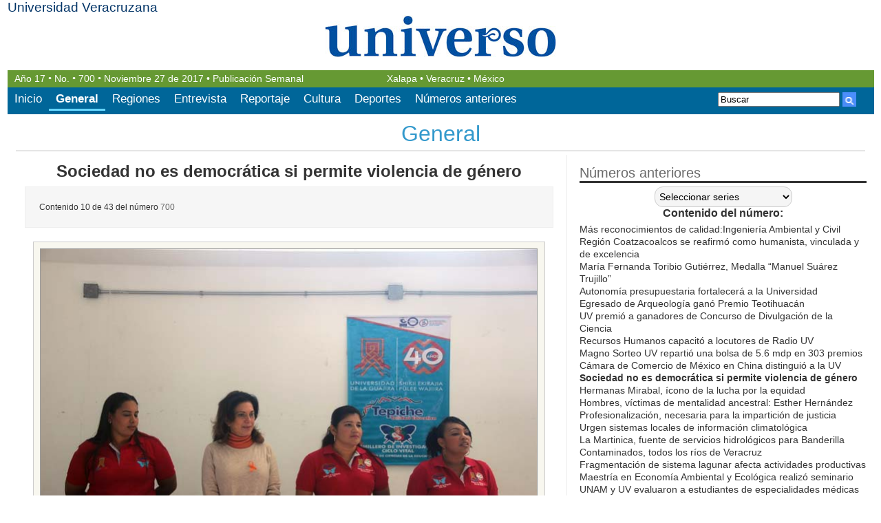

--- FILE ---
content_type: text/html; charset=UTF-8
request_url: https://www.uv.mx/universo/general/sociedad-no-es-democratica-si-permite-violencia-de-genero/
body_size: 45944
content:
<!DOCTYPE HTML>
<html lang="es">
<head>
    <!-- METAS -->
    <meta charset="UTF-8" />
    <meta name="viewport" content="width=device-width, initial-scale=1.0" />   
	<!-- /METAS -->
	<meta name="description" content="[caption id=&quot;attachment_25034&quot; align=&quot;aligncenter&quot; width=&quot;722&quot;] El evento fue organizado por la UV y la U. de Guajira[/caption] &#160; La Facultad de">
		<meta name="keywords" content="General, UV, Universo, Periodico, Prensa, Numeros, Universidad, Xalapa, Mexico, Veracruz">
		<meta name="robots" content="index,follow">
		<title> Universo - El periódico de los Universitarios</title>
     
    <!-- CSS -->
    <link href='https://www.uv.mx/universo/wp-content/themes/universo/style.css' rel="stylesheet" />
    <!-- /CSS -->
    <!-- RSS & PINGBACKS -->
    <link rel="pingback" href="https://www.uv.mx/universo/xmlrpc.php" />
    <!-- /RSS & PINGBACKS -->
        <!--[if IE]>
    <script src="http://html5shiv.googlecode.com/svn/trunk/html5.js"></script>
    <![endif]-->
    <meta name='robots' content='max-image-preview:large' />
<script type="text/javascript">
window._wpemojiSettings = {"baseUrl":"https:\/\/s.w.org\/images\/core\/emoji\/14.0.0\/72x72\/","ext":".png","svgUrl":"https:\/\/s.w.org\/images\/core\/emoji\/14.0.0\/svg\/","svgExt":".svg","source":{"concatemoji":"https:\/\/www.uv.mx\/universo\/wp-includes\/js\/wp-emoji-release.min.js?ver=6.2.2"}};
/*! This file is auto-generated */
!function(e,a,t){var n,r,o,i=a.createElement("canvas"),p=i.getContext&&i.getContext("2d");function s(e,t){p.clearRect(0,0,i.width,i.height),p.fillText(e,0,0);e=i.toDataURL();return p.clearRect(0,0,i.width,i.height),p.fillText(t,0,0),e===i.toDataURL()}function c(e){var t=a.createElement("script");t.src=e,t.defer=t.type="text/javascript",a.getElementsByTagName("head")[0].appendChild(t)}for(o=Array("flag","emoji"),t.supports={everything:!0,everythingExceptFlag:!0},r=0;r<o.length;r++)t.supports[o[r]]=function(e){if(p&&p.fillText)switch(p.textBaseline="top",p.font="600 32px Arial",e){case"flag":return s("\ud83c\udff3\ufe0f\u200d\u26a7\ufe0f","\ud83c\udff3\ufe0f\u200b\u26a7\ufe0f")?!1:!s("\ud83c\uddfa\ud83c\uddf3","\ud83c\uddfa\u200b\ud83c\uddf3")&&!s("\ud83c\udff4\udb40\udc67\udb40\udc62\udb40\udc65\udb40\udc6e\udb40\udc67\udb40\udc7f","\ud83c\udff4\u200b\udb40\udc67\u200b\udb40\udc62\u200b\udb40\udc65\u200b\udb40\udc6e\u200b\udb40\udc67\u200b\udb40\udc7f");case"emoji":return!s("\ud83e\udef1\ud83c\udffb\u200d\ud83e\udef2\ud83c\udfff","\ud83e\udef1\ud83c\udffb\u200b\ud83e\udef2\ud83c\udfff")}return!1}(o[r]),t.supports.everything=t.supports.everything&&t.supports[o[r]],"flag"!==o[r]&&(t.supports.everythingExceptFlag=t.supports.everythingExceptFlag&&t.supports[o[r]]);t.supports.everythingExceptFlag=t.supports.everythingExceptFlag&&!t.supports.flag,t.DOMReady=!1,t.readyCallback=function(){t.DOMReady=!0},t.supports.everything||(n=function(){t.readyCallback()},a.addEventListener?(a.addEventListener("DOMContentLoaded",n,!1),e.addEventListener("load",n,!1)):(e.attachEvent("onload",n),a.attachEvent("onreadystatechange",function(){"complete"===a.readyState&&t.readyCallback()})),(e=t.source||{}).concatemoji?c(e.concatemoji):e.wpemoji&&e.twemoji&&(c(e.twemoji),c(e.wpemoji)))}(window,document,window._wpemojiSettings);
</script>
<style type="text/css">
img.wp-smiley,
img.emoji {
	display: inline !important;
	border: none !important;
	box-shadow: none !important;
	height: 1em !important;
	width: 1em !important;
	margin: 0 0.07em !important;
	vertical-align: -0.1em !important;
	background: none !important;
	padding: 0 !important;
}
</style>
	<link rel='stylesheet' id='wp-block-library-css' href='https://www.uv.mx/universo/wp-includes/css/dist/block-library/style.min.css?ver=6.2.2' type='text/css' media='all' />
<link rel='stylesheet' id='classic-theme-styles-css' href='https://www.uv.mx/universo/wp-includes/css/classic-themes.min.css?ver=6.2.2' type='text/css' media='all' />
<style id='global-styles-inline-css' type='text/css'>
body{--wp--preset--color--black: #000000;--wp--preset--color--cyan-bluish-gray: #abb8c3;--wp--preset--color--white: #ffffff;--wp--preset--color--pale-pink: #f78da7;--wp--preset--color--vivid-red: #cf2e2e;--wp--preset--color--luminous-vivid-orange: #ff6900;--wp--preset--color--luminous-vivid-amber: #fcb900;--wp--preset--color--light-green-cyan: #7bdcb5;--wp--preset--color--vivid-green-cyan: #00d084;--wp--preset--color--pale-cyan-blue: #8ed1fc;--wp--preset--color--vivid-cyan-blue: #0693e3;--wp--preset--color--vivid-purple: #9b51e0;--wp--preset--gradient--vivid-cyan-blue-to-vivid-purple: linear-gradient(135deg,rgba(6,147,227,1) 0%,rgb(155,81,224) 100%);--wp--preset--gradient--light-green-cyan-to-vivid-green-cyan: linear-gradient(135deg,rgb(122,220,180) 0%,rgb(0,208,130) 100%);--wp--preset--gradient--luminous-vivid-amber-to-luminous-vivid-orange: linear-gradient(135deg,rgba(252,185,0,1) 0%,rgba(255,105,0,1) 100%);--wp--preset--gradient--luminous-vivid-orange-to-vivid-red: linear-gradient(135deg,rgba(255,105,0,1) 0%,rgb(207,46,46) 100%);--wp--preset--gradient--very-light-gray-to-cyan-bluish-gray: linear-gradient(135deg,rgb(238,238,238) 0%,rgb(169,184,195) 100%);--wp--preset--gradient--cool-to-warm-spectrum: linear-gradient(135deg,rgb(74,234,220) 0%,rgb(151,120,209) 20%,rgb(207,42,186) 40%,rgb(238,44,130) 60%,rgb(251,105,98) 80%,rgb(254,248,76) 100%);--wp--preset--gradient--blush-light-purple: linear-gradient(135deg,rgb(255,206,236) 0%,rgb(152,150,240) 100%);--wp--preset--gradient--blush-bordeaux: linear-gradient(135deg,rgb(254,205,165) 0%,rgb(254,45,45) 50%,rgb(107,0,62) 100%);--wp--preset--gradient--luminous-dusk: linear-gradient(135deg,rgb(255,203,112) 0%,rgb(199,81,192) 50%,rgb(65,88,208) 100%);--wp--preset--gradient--pale-ocean: linear-gradient(135deg,rgb(255,245,203) 0%,rgb(182,227,212) 50%,rgb(51,167,181) 100%);--wp--preset--gradient--electric-grass: linear-gradient(135deg,rgb(202,248,128) 0%,rgb(113,206,126) 100%);--wp--preset--gradient--midnight: linear-gradient(135deg,rgb(2,3,129) 0%,rgb(40,116,252) 100%);--wp--preset--duotone--dark-grayscale: url('#wp-duotone-dark-grayscale');--wp--preset--duotone--grayscale: url('#wp-duotone-grayscale');--wp--preset--duotone--purple-yellow: url('#wp-duotone-purple-yellow');--wp--preset--duotone--blue-red: url('#wp-duotone-blue-red');--wp--preset--duotone--midnight: url('#wp-duotone-midnight');--wp--preset--duotone--magenta-yellow: url('#wp-duotone-magenta-yellow');--wp--preset--duotone--purple-green: url('#wp-duotone-purple-green');--wp--preset--duotone--blue-orange: url('#wp-duotone-blue-orange');--wp--preset--font-size--small: 13px;--wp--preset--font-size--medium: 20px;--wp--preset--font-size--large: 36px;--wp--preset--font-size--x-large: 42px;--wp--preset--spacing--20: 0.44rem;--wp--preset--spacing--30: 0.67rem;--wp--preset--spacing--40: 1rem;--wp--preset--spacing--50: 1.5rem;--wp--preset--spacing--60: 2.25rem;--wp--preset--spacing--70: 3.38rem;--wp--preset--spacing--80: 5.06rem;--wp--preset--shadow--natural: 6px 6px 9px rgba(0, 0, 0, 0.2);--wp--preset--shadow--deep: 12px 12px 50px rgba(0, 0, 0, 0.4);--wp--preset--shadow--sharp: 6px 6px 0px rgba(0, 0, 0, 0.2);--wp--preset--shadow--outlined: 6px 6px 0px -3px rgba(255, 255, 255, 1), 6px 6px rgba(0, 0, 0, 1);--wp--preset--shadow--crisp: 6px 6px 0px rgba(0, 0, 0, 1);}:where(.is-layout-flex){gap: 0.5em;}body .is-layout-flow > .alignleft{float: left;margin-inline-start: 0;margin-inline-end: 2em;}body .is-layout-flow > .alignright{float: right;margin-inline-start: 2em;margin-inline-end: 0;}body .is-layout-flow > .aligncenter{margin-left: auto !important;margin-right: auto !important;}body .is-layout-constrained > .alignleft{float: left;margin-inline-start: 0;margin-inline-end: 2em;}body .is-layout-constrained > .alignright{float: right;margin-inline-start: 2em;margin-inline-end: 0;}body .is-layout-constrained > .aligncenter{margin-left: auto !important;margin-right: auto !important;}body .is-layout-constrained > :where(:not(.alignleft):not(.alignright):not(.alignfull)){max-width: var(--wp--style--global--content-size);margin-left: auto !important;margin-right: auto !important;}body .is-layout-constrained > .alignwide{max-width: var(--wp--style--global--wide-size);}body .is-layout-flex{display: flex;}body .is-layout-flex{flex-wrap: wrap;align-items: center;}body .is-layout-flex > *{margin: 0;}:where(.wp-block-columns.is-layout-flex){gap: 2em;}.has-black-color{color: var(--wp--preset--color--black) !important;}.has-cyan-bluish-gray-color{color: var(--wp--preset--color--cyan-bluish-gray) !important;}.has-white-color{color: var(--wp--preset--color--white) !important;}.has-pale-pink-color{color: var(--wp--preset--color--pale-pink) !important;}.has-vivid-red-color{color: var(--wp--preset--color--vivid-red) !important;}.has-luminous-vivid-orange-color{color: var(--wp--preset--color--luminous-vivid-orange) !important;}.has-luminous-vivid-amber-color{color: var(--wp--preset--color--luminous-vivid-amber) !important;}.has-light-green-cyan-color{color: var(--wp--preset--color--light-green-cyan) !important;}.has-vivid-green-cyan-color{color: var(--wp--preset--color--vivid-green-cyan) !important;}.has-pale-cyan-blue-color{color: var(--wp--preset--color--pale-cyan-blue) !important;}.has-vivid-cyan-blue-color{color: var(--wp--preset--color--vivid-cyan-blue) !important;}.has-vivid-purple-color{color: var(--wp--preset--color--vivid-purple) !important;}.has-black-background-color{background-color: var(--wp--preset--color--black) !important;}.has-cyan-bluish-gray-background-color{background-color: var(--wp--preset--color--cyan-bluish-gray) !important;}.has-white-background-color{background-color: var(--wp--preset--color--white) !important;}.has-pale-pink-background-color{background-color: var(--wp--preset--color--pale-pink) !important;}.has-vivid-red-background-color{background-color: var(--wp--preset--color--vivid-red) !important;}.has-luminous-vivid-orange-background-color{background-color: var(--wp--preset--color--luminous-vivid-orange) !important;}.has-luminous-vivid-amber-background-color{background-color: var(--wp--preset--color--luminous-vivid-amber) !important;}.has-light-green-cyan-background-color{background-color: var(--wp--preset--color--light-green-cyan) !important;}.has-vivid-green-cyan-background-color{background-color: var(--wp--preset--color--vivid-green-cyan) !important;}.has-pale-cyan-blue-background-color{background-color: var(--wp--preset--color--pale-cyan-blue) !important;}.has-vivid-cyan-blue-background-color{background-color: var(--wp--preset--color--vivid-cyan-blue) !important;}.has-vivid-purple-background-color{background-color: var(--wp--preset--color--vivid-purple) !important;}.has-black-border-color{border-color: var(--wp--preset--color--black) !important;}.has-cyan-bluish-gray-border-color{border-color: var(--wp--preset--color--cyan-bluish-gray) !important;}.has-white-border-color{border-color: var(--wp--preset--color--white) !important;}.has-pale-pink-border-color{border-color: var(--wp--preset--color--pale-pink) !important;}.has-vivid-red-border-color{border-color: var(--wp--preset--color--vivid-red) !important;}.has-luminous-vivid-orange-border-color{border-color: var(--wp--preset--color--luminous-vivid-orange) !important;}.has-luminous-vivid-amber-border-color{border-color: var(--wp--preset--color--luminous-vivid-amber) !important;}.has-light-green-cyan-border-color{border-color: var(--wp--preset--color--light-green-cyan) !important;}.has-vivid-green-cyan-border-color{border-color: var(--wp--preset--color--vivid-green-cyan) !important;}.has-pale-cyan-blue-border-color{border-color: var(--wp--preset--color--pale-cyan-blue) !important;}.has-vivid-cyan-blue-border-color{border-color: var(--wp--preset--color--vivid-cyan-blue) !important;}.has-vivid-purple-border-color{border-color: var(--wp--preset--color--vivid-purple) !important;}.has-vivid-cyan-blue-to-vivid-purple-gradient-background{background: var(--wp--preset--gradient--vivid-cyan-blue-to-vivid-purple) !important;}.has-light-green-cyan-to-vivid-green-cyan-gradient-background{background: var(--wp--preset--gradient--light-green-cyan-to-vivid-green-cyan) !important;}.has-luminous-vivid-amber-to-luminous-vivid-orange-gradient-background{background: var(--wp--preset--gradient--luminous-vivid-amber-to-luminous-vivid-orange) !important;}.has-luminous-vivid-orange-to-vivid-red-gradient-background{background: var(--wp--preset--gradient--luminous-vivid-orange-to-vivid-red) !important;}.has-very-light-gray-to-cyan-bluish-gray-gradient-background{background: var(--wp--preset--gradient--very-light-gray-to-cyan-bluish-gray) !important;}.has-cool-to-warm-spectrum-gradient-background{background: var(--wp--preset--gradient--cool-to-warm-spectrum) !important;}.has-blush-light-purple-gradient-background{background: var(--wp--preset--gradient--blush-light-purple) !important;}.has-blush-bordeaux-gradient-background{background: var(--wp--preset--gradient--blush-bordeaux) !important;}.has-luminous-dusk-gradient-background{background: var(--wp--preset--gradient--luminous-dusk) !important;}.has-pale-ocean-gradient-background{background: var(--wp--preset--gradient--pale-ocean) !important;}.has-electric-grass-gradient-background{background: var(--wp--preset--gradient--electric-grass) !important;}.has-midnight-gradient-background{background: var(--wp--preset--gradient--midnight) !important;}.has-small-font-size{font-size: var(--wp--preset--font-size--small) !important;}.has-medium-font-size{font-size: var(--wp--preset--font-size--medium) !important;}.has-large-font-size{font-size: var(--wp--preset--font-size--large) !important;}.has-x-large-font-size{font-size: var(--wp--preset--font-size--x-large) !important;}
.wp-block-navigation a:where(:not(.wp-element-button)){color: inherit;}
:where(.wp-block-columns.is-layout-flex){gap: 2em;}
.wp-block-pullquote{font-size: 1.5em;line-height: 1.6;}
</style>
<link rel='stylesheet' id='orgseries-default-css-css' href='https://www.uv.mx/universo/wp-content/plugins/organize-series/orgSeries.css?ver=6.2.2' type='text/css' media='all' />
<script type='text/javascript' src='https://www.uv.mx/universo/wp-content/themes/universo/js/jquery.min.js?ver=6.2.2' id='jquery-js'></script>
<link rel="https://api.w.org/" href="https://www.uv.mx/universo/wp-json/" /><link rel="alternate" type="application/json" href="https://www.uv.mx/universo/wp-json/wp/v2/posts/25132" /><link rel="EditURI" type="application/rsd+xml" title="RSD" href="https://www.uv.mx/universo/xmlrpc.php?rsd" />
<link rel="wlwmanifest" type="application/wlwmanifest+xml" href="https://www.uv.mx/universo/wp-includes/wlwmanifest.xml" />
<link rel="canonical" href="https://www.uv.mx/universo/general/sociedad-no-es-democratica-si-permite-violencia-de-genero/" />
<link rel='shortlink' href='https://www.uv.mx/universo/?p=25132' />
<link rel="alternate" type="application/json+oembed" href="https://www.uv.mx/universo/wp-json/oembed/1.0/embed?url=https%3A%2F%2Fwww.uv.mx%2Funiverso%2Fgeneral%2Fsociedad-no-es-democratica-si-permite-violencia-de-genero%2F" />
<link rel="alternate" type="text/xml+oembed" href="https://www.uv.mx/universo/wp-json/oembed/1.0/embed?url=https%3A%2F%2Fwww.uv.mx%2Funiverso%2Fgeneral%2Fsociedad-no-es-democratica-si-permite-violencia-de-genero%2F&#038;format=xml" />
	<script>
    $(function() {
        // Handler for .ready() called.
        var pull= $('#pull');menu= $('#MenuTop ul');menuHeight	= menu.height();
        $(pull).on('click', function(e) {e.preventDefault();menu.slideToggle();});
        $(window).resize(function(){var w = $(window).width();if(w > 320 && menu.is(':hidden')) {menu.removeAttr('style');}});
    });
    </script>		
</head>

<body class="post-template-default single single-post postid-25132 single-format-standard seccion-general">
<!-- WRAPPER -->
<div id="wrapper" class="clearfix">
	<!-- HEADER -->
	<header id="header" class="clearfix">
		<span><a href="http://www.uv.mx">Universidad Veracruzana</a></span>
        <!-- Imagen del post -->
        <figure>
	        <a href="https://www.uv.mx/universo" title="El periódico de los Universitarios"><img src="https://www.uv.mx/universo/wp-content/themes/universo/images/universo.jpg" alt="Universo" /></a>
        </figure>
		<div>
            <h1><a href="https://www.uv.mx/universo" title="El periódico de los Universitarios">Universo</a></h1>
		</div> 
	</header>
	<section class="cintilla">
        <p>
        Año <small>17</small> <i>&bull;</i> No. <i>&bull;</i> <a href="https://www.uv.mx/universo/numero/700" title="Contenido del número 700">700</a> <i>&bull;</i> <small class="periodo"> Noviembre 27 de 2017</small> &bull; Publicación Semanal</p>
        <p>Xalapa &bull; Veracruz &bull; México</p>
	</section>
    <div class="contenedormenubuscar clearfix">
        <nav id="MenuTop" >
            <ul id="menu-principal" class="menu"><li id="menu-item-787" class="menu-item menu-item-type-custom menu-item-object-custom menu-item-home menu-item-787"><a href="https://www.uv.mx/universo/">Inicio</a></li>
<li id="menu-item-779" class="menu-item menu-item-type-taxonomy menu-item-object-category current-post-ancestor current-menu-parent current-post-parent menu-item-779"><a href="https://www.uv.mx/universo/seccion/general/">General</a></li>
<li id="menu-item-780" class="menu-item menu-item-type-taxonomy menu-item-object-category menu-item-780"><a href="https://www.uv.mx/universo/seccion/regiones/">Regiones</a></li>
<li id="menu-item-7335" class="menu-item menu-item-type-taxonomy menu-item-object-category menu-item-7335"><a href="https://www.uv.mx/universo/seccion/entrevista/">Entrevista</a></li>
<li id="menu-item-7336" class="menu-item menu-item-type-taxonomy menu-item-object-category menu-item-7336"><a href="https://www.uv.mx/universo/seccion/reportaje/">Reportaje</a></li>
<li id="menu-item-781" class="menu-item menu-item-type-taxonomy menu-item-object-category menu-item-781"><a href="https://www.uv.mx/universo/seccion/cultura/">Cultura</a></li>
<li id="menu-item-782" class="menu-item menu-item-type-taxonomy menu-item-object-category menu-item-782"><a href="https://www.uv.mx/universo/seccion/deportes/">Deportes</a></li>
<li id="menu-item-784" class="menu-item menu-item-type-custom menu-item-object-custom menu-item-784"><a href="/universo/numeros/">Números anteriores</a></li>
</ul>            <a href="#" id="pull" title="Menú de Opciones">Menú</a>     
        </nav>
    <div id="Buscar">
<form id="searchform" class="searchform" method="get" action="https://www.uv.mx/universo">
        <input type="text" name="s" onblur="if (this.value == '') {this.value = 'Buscar';}" onfocus="if (this.value == 'Buscar') {this.value = '';}" value="Buscar" />
      
        <button type="submit"><span>Buscar</span></button>
    </form>
</div>                                 
	</div>
<!-- FINAL HEADER -->
<!-- #MAIN -->
<div id="main" class="clearfix">
    <!-- .main-content -->
    <div class="main-content clearfix">    	
             			
                <!-- #content -->
				<!-- .main-content -->
				<div class="main-content clearfix">
                <section id="content" role="main">
                                            <div class="MetaDatos">
                                <h2><a href="https://www.uv.mx/universo/seccion/general/?id=700"  title="Ver todos los artículos de General">General</a></h2>                            </div>
                
                    <!-- .Posts -->
                    <article class="posts">
                        <nav id="top-menu" role="navigation" class="clearfix">
                            <ul xmlns:v="http://rdf.data-vocabulary.org/#" class="seobreadcrumbs" ><li><span typeof="v:Breadcrumb">
				<a rel="v:url" property="v:title" href="https://www.uv.mx/universo">Inicio</a>
			</span></li><li>&rsaquo;<span typeof="v:Breadcrumb">
					<a rel="v:url" property="v:title" href="https://www.uv.mx/universo/seccion/general/" >General</a>
				</span></li></ul>                        </nav>
                        
                        <!-- .entry-header -->
                        <header class="entry-header">
                            <div class="entry-titulo">
                                <h2><a href="https://www.uv.mx/universo/general/sociedad-no-es-democratica-si-permite-violencia-de-genero/">Sociedad no es democrática si permite violencia de género</a></h2>
                            </div>
                            
                            
                        </header>
                        <!-- Final .entry-header -->
                        
                        
                        <!-- .entry-content -->
                        <div class="entry-content">
                            <div class="seriesmeta noshow">Contenido 10 de 43 del número <a href="https://www.uv.mx/universo/numero/700/" class="series-457" title="700">700</a></div>
<div id="attachment_25034" style="width: 732px" class="wp-caption aligncenter"><a href="https://www.uv.mx/universo/universo-700-052/"><img aria-describedby="caption-attachment-25034" decoding="async" class="size-full wp-image-25034" src="https://www.uv.mx/universo/files/2017/11/Universo-700-052.jpg" alt="El evento fue organizado por la UV y la U. de Guajira" width="722" height="481" srcset="https://www.uv.mx/universo/files/2017/11/Universo-700-052.jpg 722w, https://www.uv.mx/universo/files/2017/11/Universo-700-052-300x200.jpg 300w" sizes="(max-width: 722px) 100vw, 722px" /></a><p id="caption-attachment-25034" class="wp-caption-text">El evento fue organizado por la UV y la U. de Guajira</p></div>
<p>&nbsp;</p>
<p><em>La Facultad de Pedagogía conmemoró el Día Internacional de la Eliminación de la Violencia Contra la Mujer</em></p>
<p><span style="font-size: 8pt"><strong>Carlos Hugo Hermida Rosales</strong></span></p>
<p>La Facultad de Pedagogía, en conjunto con la Universidad de la Guajira de Colombia, conmemoraron el Día Internacional de la Eliminación de la Violencia Contra la Mujer, que se celebra el 25 de noviembre.</p>
<p>En la apertura de esta jornada, realizada el 24 de noviembre, Rocío Liliana González Guerrero, directora de Pedagogía, estuvo acompañada por Yatsira Eliuth Jaramillo, académica de la Universidad de Guajira, así como docentes y estudiantes de ambas instituciones de educación superior.</p>
<p>Rocío Liliana González manifestó que para la entidad académica a su cargo, conmemorar esta celebración en conjunto con la universidad colombiana, significa el logro de una de sus metas de planeación institucional.</p>
<p>“Esta colaboración nos da la oportunidad de compartir, explorar y contrastar diferentes formas de visión sobre el ámbito educativo, así como establecer lazos de comunicación y vinculación con instituciones educativas ubicadas más allá de nuestras fronteras”, enunció.</p>
<div id="attachment_25033" style="width: 732px" class="wp-caption aligncenter"><a href="https://www.uv.mx/universo/universo-700-051/"><img aria-describedby="caption-attachment-25033" decoding="async" loading="lazy" class="size-full wp-image-25033" src="https://www.uv.mx/universo/files/2017/11/Universo-700-051.jpg" alt="Estudiantes y académicos dialogaron sobre respeto y equidad" width="722" height="481" srcset="https://www.uv.mx/universo/files/2017/11/Universo-700-051.jpg 722w, https://www.uv.mx/universo/files/2017/11/Universo-700-051-300x200.jpg 300w" sizes="(max-width: 722px) 100vw, 722px" /></a><p id="caption-attachment-25033" class="wp-caption-text">Estudiantes y académicos dialogaron sobre respeto y equidad</p></div>
<p>&nbsp;</p>
<p>Liliane Carrillo Puertos, docente de Pedagogía, explicó que la celebración del Día Internacional de la Eliminación de la Violencia Contra la Mujer se realiza a nivel global el 25 de noviembre en memoria de las hermanas Patria, Minerva y María Teresa Mirabal, activistas dominicanas asesinadas esa fecha en 1960 por el dictador Rafael Leónidas Trujillo.</p>
<p>Declaró que una sociedad no puede llamarse democrática si en su seno tolera el asesinato y maltrato hacia las mujeres, y menos si éstos se producen en aquellos espacios donde deberían estar más protegidas, como sus hogares y el entorno en el cual se relacionan.</p>
<p>La docente enfatizó que la realización de acciones que pongan de relieve la importancia de la no violencia contra las mujeres, son elementos necesarios en la formación humana y prioritarios en la preparación profesional de quienes se dedican a formar a otros.</p>
<p>Este tema también lo abordó la Coordinadora de Docencia de la Clínica Universitaria de Salud Reproductiva y Sexual (CURSS), Cynthia Elizabeth Díaz Marte, en la que describió quiénes fueron las hermanas Mirabal y su involucramiento en la lucha porque acabara la sangrienta dictadura de 30 años que ejerció Rafael Leónidas Trujillo en República Dominicana.</p>
<fieldset><legend>Navegación</legend><span class="series-nav-left"><a href="https://www.uv.mx/universo/general/camara-de-comercio-de-mexico-en-china-distinguio-a-la-uv/" title="&lt;&lt; Cámara de Comercio de México en China distinguió a la UV">&lt;&lt; Cámara de Comercio de México en China distinguió a la UV</a></span><span class="series-nav-right"><a href="https://www.uv.mx/universo/general/hermanas-mirabal-icono-de-la-lucha-por-la-equidad/" title="Hermanas Mirabal, ícono de la lucha por la equidad &gt;&gt;">Hermanas Mirabal, ícono de la lucha por la equidad &gt;&gt;</a></span></fieldset>                        </div>
                        <!-- Final .entry-content -->
                    </article>
                    
                <!-- Final .posts -->
			 				<!-- #sidebar -->
		<script>
        function ligasblank(){
            $('.widget_seriestoc p a').click(
            function(){
                this.target="_blank"}
            );
        }
        $(document).ready(function(){  
       	 ligasblank();
        });
		</script>
					<aside  role="complementary" id="sidebar">
						<aside id="seriestoc-2" class="widget widget_seriestoc"><h3>Números anteriores</h3><select name='orgseries_dropdown' id='orgseries_dropdown' class='postform' >
	<option value='0' selected='selected'>Seleccionar series</option>
	<option class="level-0" value="701">701&nbsp;&nbsp;(36)</option>
	<option class="level-0" value="700">700&nbsp;&nbsp;(43)</option>
	<option class="level-0" value="699">699&nbsp;&nbsp;(34)</option>
	<option class="level-0" value="698">698&nbsp;&nbsp;(36)</option>
	<option class="level-0" value="697">697&nbsp;&nbsp;(38)</option>
	<option class="level-0" value="696">696&nbsp;&nbsp;(40)</option>
	<option class="level-0" value="695">695&nbsp;&nbsp;(37)</option>
	<option class="level-0" value="694">694&nbsp;&nbsp;(36)</option>
	<option class="level-0" value="693">693&nbsp;&nbsp;(29)</option>
	<option class="level-0" value="692">692&nbsp;&nbsp;(42)</option>
	<option class="level-0" value="691">691&nbsp;&nbsp;(34)</option>
	<option class="level-0" value="690">690&nbsp;&nbsp;(38)</option>
	<option class="level-0" value="689">689&nbsp;&nbsp;(35)</option>
	<option class="level-0" value="688">688&nbsp;&nbsp;(35)</option>
	<option class="level-0" value="687">687&nbsp;&nbsp;(36)</option>
	<option class="level-0" value="686">686&nbsp;&nbsp;(36)</option>
	<option class="level-0" value="685">685&nbsp;&nbsp;(32)</option>
	<option class="level-0" value="684">684&nbsp;&nbsp;(46)</option>
	<option class="level-0" value="683">683&nbsp;&nbsp;(34)</option>
	<option class="level-0" value="682">682&nbsp;&nbsp;(35)</option>
	<option class="level-0" value="681">681&nbsp;&nbsp;(37)</option>
	<option class="level-0" value="680">680&nbsp;&nbsp;(38)</option>
	<option class="level-0" value="679">679&nbsp;&nbsp;(38)</option>
	<option class="level-0" value="678">678&nbsp;&nbsp;(39)</option>
	<option class="level-0" value="677">677&nbsp;&nbsp;(42)</option>
	<option class="level-0" value="676">676&nbsp;&nbsp;(42)</option>
	<option class="level-0" value="675">675&nbsp;&nbsp;(45)</option>
	<option class="level-0" value="674">674&nbsp;&nbsp;(44)</option>
	<option class="level-0" value="673">673&nbsp;&nbsp;(44)</option>
	<option class="level-0" value="672">672&nbsp;&nbsp;(41)</option>
	<option class="level-0" value="671">671&nbsp;&nbsp;(43)</option>
	<option class="level-0" value="670">670&nbsp;&nbsp;(42)</option>
	<option class="level-0" value="669">669&nbsp;&nbsp;(35)</option>
	<option class="level-0" value="668">668&nbsp;&nbsp;(38)</option>
	<option class="level-0" value="667">667&nbsp;&nbsp;(41)</option>
	<option class="level-0" value="666">666&nbsp;&nbsp;(35)</option>
	<option class="level-0" value="665">665&nbsp;&nbsp;(37)</option>
	<option class="level-0" value="664">664&nbsp;&nbsp;(38)</option>
	<option class="level-0" value="663">663&nbsp;&nbsp;(47)</option>
	<option class="level-0" value="662">662&nbsp;&nbsp;(38)</option>
	<option class="level-0" value="661">661&nbsp;&nbsp;(42)</option>
	<option class="level-0" value="660">660&nbsp;&nbsp;(41)</option>
	<option class="level-0" value="659">659&nbsp;&nbsp;(43)</option>
	<option class="level-0" value="658">658&nbsp;&nbsp;(42)</option>
	<option class="level-0" value="657">657&nbsp;&nbsp;(42)</option>
	<option class="level-0" value="656">656&nbsp;&nbsp;(42)</option>
	<option class="level-0" value="655">655&nbsp;&nbsp;(46)</option>
	<option class="level-0" value="654">654&nbsp;&nbsp;(44)</option>
	<option class="level-0" value="653">653&nbsp;&nbsp;(41)</option>
	<option class="level-0" value="652">652&nbsp;&nbsp;(40)</option>
	<option class="level-0" value="651">651&nbsp;&nbsp;(40)</option>
	<option class="level-0" value="650">650&nbsp;&nbsp;(47)</option>
	<option class="level-0" value="649">649&nbsp;&nbsp;(47)</option>
	<option class="level-0" value="648">648&nbsp;&nbsp;(41)</option>
	<option class="level-0" value="647">647&nbsp;&nbsp;(49)</option>
	<option class="level-0" value="646">646&nbsp;&nbsp;(47)</option>
	<option class="level-0" value="645">645&nbsp;&nbsp;(25)</option>
	<option class="level-0" value="644">644&nbsp;&nbsp;(39)</option>
	<option class="level-0" value="643">643&nbsp;&nbsp;(34)</option>
	<option class="level-0" value="642">642&nbsp;&nbsp;(38)</option>
	<option class="level-0" value="641">641&nbsp;&nbsp;(45)</option>
	<option class="level-0" value="640">640&nbsp;&nbsp;(46)</option>
	<option class="level-0" value="639">639&nbsp;&nbsp;(44)</option>
	<option class="level-0" value="638">638&nbsp;&nbsp;(39)</option>
	<option class="level-0" value="637">637&nbsp;&nbsp;(43)</option>
	<option class="level-0" value="636">636&nbsp;&nbsp;(49)</option>
	<option class="level-0" value="635">635&nbsp;&nbsp;(45)</option>
	<option class="level-0" value="634">634&nbsp;&nbsp;(48)</option>
	<option class="level-0" value="633">633&nbsp;&nbsp;(40)</option>
	<option class="level-0" value="631">631&nbsp;&nbsp;(28)</option>
	<option class="level-0" value="632">632&nbsp;&nbsp;(44)</option>
	<option class="level-0" value="630">630&nbsp;&nbsp;(40)</option>
	<option class="level-0" value="629">629&nbsp;&nbsp;(44)</option>
	<option class="level-0" value="628">628&nbsp;&nbsp;(47)</option>
	<option class="level-0" value="627">627&nbsp;&nbsp;(36)</option>
	<option class="level-0" value="626">626&nbsp;&nbsp;(42)</option>
	<option class="level-0" value="625">625&nbsp;&nbsp;(39)</option>
	<option class="level-0" value="624">624&nbsp;&nbsp;(44)</option>
	<option class="level-0" value="623">623&nbsp;&nbsp;(50)</option>
	<option class="level-0" value="622">622&nbsp;&nbsp;(48)</option>
	<option class="level-0" value="621">621&nbsp;&nbsp;(48)</option>
	<option class="level-0" value="620">620&nbsp;&nbsp;(44)</option>
	<option class="level-0" value="619">619&nbsp;&nbsp;(41)</option>
	<option class="level-0" value="618">618&nbsp;&nbsp;(48)</option>
	<option class="level-0" value="617">617&nbsp;&nbsp;(42)</option>
	<option class="level-0" value="616">616&nbsp;&nbsp;(40)</option>
	<option class="level-0" value="615">615&nbsp;&nbsp;(47)</option>
	<option class="level-0" value="614">614&nbsp;&nbsp;(46)</option>
	<option class="level-0" value="613">613&nbsp;&nbsp;(49)</option>
	<option class="level-0" value="612">612&nbsp;&nbsp;(46)</option>
	<option class="level-0" value="611">611&nbsp;&nbsp;(48)</option>
	<option class="level-0" value="610">610&nbsp;&nbsp;(50)</option>
	<option class="level-0" value="609">609&nbsp;&nbsp;(49)</option>
	<option class="level-0" value="608">608&nbsp;&nbsp;(47)</option>
	<option class="level-0" value="607">607&nbsp;&nbsp;(48)</option>
	<option class="level-0" value="606">606&nbsp;&nbsp;(50)</option>
	<option class="level-0" value="605">605&nbsp;&nbsp;(32)</option>
	<option class="level-0" value="580">580&nbsp;&nbsp;(46)</option>
	<option class="level-0" value="582">582&nbsp;&nbsp;(43)</option>
	<option class="level-0" value="584">584&nbsp;&nbsp;(43)</option>
	<option class="level-0" value="586">586&nbsp;&nbsp;(41)</option>
	<option class="level-0" value="588">588&nbsp;&nbsp;(41)</option>
	<option class="level-0" value="590">590&nbsp;&nbsp;(45)</option>
	<option class="level-0" value="604">604&nbsp;&nbsp;(52)</option>
	<option class="level-0" value="592">592&nbsp;&nbsp;(44)</option>
	<option class="level-0" value="603">603&nbsp;&nbsp;(44)</option>
	<option class="level-0" value="581">581&nbsp;&nbsp;(49)</option>
	<option class="level-0" value="583">583&nbsp;&nbsp;(37)</option>
	<option class="level-0" value="585">585&nbsp;&nbsp;(45)</option>
	<option class="level-0" value="594">594&nbsp;&nbsp;(45)</option>
	<option class="level-0" value="587">587&nbsp;&nbsp;(41)</option>
	<option class="level-0" value="602">602&nbsp;&nbsp;(45)</option>
	<option class="level-0" value="589">589&nbsp;&nbsp;(42)</option>
	<option class="level-0" value="596">596&nbsp;&nbsp;(46)</option>
	<option class="level-0" value="591">591&nbsp;&nbsp;(47)</option>
	<option class="level-0" value="593">593&nbsp;&nbsp;(44)</option>
	<option class="level-0" value="595">595&nbsp;&nbsp;(44)</option>
	<option class="level-0" value="597">597&nbsp;&nbsp;(46)</option>
	<option class="level-0" value="601">601&nbsp;&nbsp;(40)</option>
	<option class="level-0" value="600">600&nbsp;&nbsp;(49)</option>
	<option class="level-0" value="599">599&nbsp;&nbsp;(49)</option>
	<option class="level-0" value="598">598&nbsp;&nbsp;(50)</option>
</select>
<br /><br /><h4>Contenido del número:</h4><ul><li><a href="https://www.uv.mx/universo/destacadas/mas-reconocimientos-de-calidadingenieria-ambiental-y-civil/" title="Más reconocimientos de calidad:Ingeniería Ambiental y Civil">Más reconocimientos de calidad:Ingeniería Ambiental y Civil</a></li> <li><a href="https://www.uv.mx/universo/destacadas/region-coatzacoalcos-se-reafirmo-como-humanista-vinculada-y-de-excelencia/" title="Región Coatzacoalcos se reafirmó como humanista, vinculada y de excelencia">Región Coatzacoalcos se reafirmó como humanista, vinculada y de excelencia</a></li> <li><a href="https://www.uv.mx/universo/general/maria-fernanda-toribio-gutierrez-medalla-manuel-suarez-trujillo/" title="María Fernanda Toribio Gutiérrez, Medalla “Manuel Suárez Trujillo”">María Fernanda Toribio Gutiérrez, Medalla “Manuel Suárez Trujillo”</a></li> <li><a href="https://www.uv.mx/universo/general/autonomia-presupuestaria-fortalecera-a-la-universidad/" title="Autonomía presupuestaria fortalecerá a la Universidad">Autonomía presupuestaria fortalecerá a la Universidad</a></li> <li><a href="https://www.uv.mx/universo/general/egresado-de-arqueologia-gano-premio-teotihuacan/" title="Egresado de Arqueología ganó Premio Teotihuacán">Egresado de Arqueología ganó Premio Teotihuacán</a></li> <li><a href="https://www.uv.mx/universo/general/uv-premio-a-ganadores-de-concurso-de-divulgacion-de-la-ciencia/" title="UV premió a ganadores de Concurso de Divulgación de la Ciencia">UV premió a ganadores de Concurso de Divulgación de la Ciencia</a></li> <li><a href="https://www.uv.mx/universo/general/recursos-humanos-capacito-a-locutores-de-radio-uv/" title="Recursos Humanos capacitó a locutores de Radio UV">Recursos Humanos capacitó a locutores de Radio UV</a></li> <li><a href="https://www.uv.mx/universo/general/magno-sorteo-uv-repartio-una-bolsa-de-5-6-mdp-en-303-premios/" title="Magno Sorteo UV repartió una bolsa de 5.6 mdp en 303 premios">Magno Sorteo UV repartió una bolsa de 5.6 mdp en 303 premios</a></li> <li><a href="https://www.uv.mx/universo/general/camara-de-comercio-de-mexico-en-china-distinguio-a-la-uv/" title="Cámara de Comercio de México en China distinguió a la UV">Cámara de Comercio de México en China distinguió a la UV</a></li> <li class="serieslist-current-li"><a href="https://www.uv.mx/universo/general/sociedad-no-es-democratica-si-permite-violencia-de-genero/" title="Sociedad no es democrática si permite violencia de género">Sociedad no es democrática si permite violencia de género</a></li> <li><a href="https://www.uv.mx/universo/general/hermanas-mirabal-icono-de-la-lucha-por-la-equidad/" title="Hermanas Mirabal, ícono de la lucha por la equidad">Hermanas Mirabal, ícono de la lucha por la equidad</a></li> <li><a href="https://www.uv.mx/universo/general/hombres-victimas-de-mentalidad-ancestral-esther-hernandez/" title="Hombres, víctimas de mentalidad ancestral: Esther Hernández">Hombres, víctimas de mentalidad ancestral: Esther Hernández</a></li> <li><a href="https://www.uv.mx/universo/general/profesionalizacion-necesaria-para-la-imparticion-de-justicia/" title="Profesionalización, necesaria para la impartición de justicia">Profesionalización, necesaria para la impartición de justicia</a></li> <li><a href="https://www.uv.mx/universo/general/urgen-sistemas-locales-de-informacion-climatologica/" title="Urgen sistemas locales de información climatológica">Urgen sistemas locales de información climatológica</a></li> <li><a href="https://www.uv.mx/universo/general/la-martinica-fuente-de-servicios-hidrologicos-para-banderilla/" title="La Martinica, fuente de servicios hidrológicos para Banderilla">La Martinica, fuente de servicios hidrológicos para Banderilla</a></li> <li><a href="https://www.uv.mx/universo/general/contaminados-todos-los-rios-de-veracruz/" title="Contaminados, todos los ríos de Veracruz">Contaminados, todos los ríos de Veracruz</a></li> <li><a href="https://www.uv.mx/universo/general/fragmentacion-de-sistema-lagunar-afecta-actividades-productivas/" title="Fragmentación de sistema lagunar afecta actividades productivas">Fragmentación de sistema lagunar afecta actividades productivas</a></li> <li><a href="https://www.uv.mx/universo/general/maestria-en-economia-ambiental-y-ecologica-realizo-seminario/" title="Maestría en Economía Ambiental y Ecológica realizó seminario">Maestría en Economía Ambiental y Ecológica realizó seminario</a></li> <li><a href="https://www.uv.mx/universo/general/unam-uv-evaluaron-a-estudiantes-de-especialidades-medicas/" title="UNAM y UV evaluaron a estudiantes de especialidades médicas">UNAM y UV evaluaron a estudiantes de especialidades médicas</a></li> <li><a href="https://www.uv.mx/universo/general/estudiante-desea-implementar-modelo-de-la-cusrs-en-argentina/" title="Estudiante desea implementar modelo de la CUSRS en Argentina">Estudiante desea implementar modelo de la CUSRS en Argentina</a></li> <li><a href="https://www.uv.mx/universo/general/mexico-garantiza-calidad-de-medicamentos-genericos/" title="México garantiza calidad de medicamentos genéricos">México garantiza calidad de medicamentos genéricos</a></li> <li><a href="https://www.uv.mx/universo/regiones/carlos-lamothe-zavaleta-nuevo-vicerrector/" title="Carlos Lamothe Zavaleta, nuevo vicerrector">Carlos Lamothe Zavaleta, nuevo vicerrector</a></li> <li><a href="https://www.uv.mx/universo/general/cusrs-ofrece-servicio-de-laboratorio-de-anatomia-patologica-de-calidad/" title="CUSRS ofrece servicio de laboratorio de anatomía patológica de calidad">CUSRS ofrece servicio de laboratorio de anatomía patológica de calidad</a></li> <li><a href="https://www.uv.mx/universo/general/lilia-mora-alcaraz-guardian-de-la-salud-del-mes/" title="Lilia Mora Alcaraz, “Guardián de la Salud del mes”">Lilia Mora Alcaraz, “Guardián de la Salud del mes”</a></li> <li><a href="https://www.uv.mx/universo/general/culminan-proyecto-para-caracterizar-moleculas-de-tuberculosis/" title="Culminan proyecto para caracterizar moléculas de tuberculosis">Culminan proyecto para caracterizar moléculas de tuberculosis</a></li> <li><a href="https://www.uv.mx/universo/reportaje/con-premios-musica-celebra-73-aniversario/" title="Con premios, Música celebra 73 aniversario">Con premios, Música celebra 73 aniversario</a></li> <li><a href="https://www.uv.mx/universo/regiones/uv-y-unam-evaluaron-a-alumnos-de-especialidades-medicas/" title="UV y UNAM evaluaron a alumnos de Especialidades Médicas">UV y UNAM evaluaron a alumnos de Especialidades Médicas</a></li> <li><a href="https://www.uv.mx/universo/regiones/colombiana-concluyo-estancia-en-escuela-de-enfermeria/" title="Colombiana concluyó estancia  en Escuela de Enfermería">Colombiana concluyó estancia  en Escuela de Enfermería</a></li> <li><a href="https://www.uv.mx/universo/regiones/bachilleres-conocieron-oferta-educativa-de-la-uv/" title="Bachilleres conocieron oferta educativa de la UV">Bachilleres conocieron oferta educativa de la UV</a></li> <li><a href="https://www.uv.mx/universo/regiones/universitarios-compartieron-experiencias-de-movilidad/" title="Universitarios compartieron experiencias de movilidad">Universitarios compartieron experiencias de movilidad</a></li> <li><a href="https://www.uv.mx/universo/regiones/fime-realizo-1a-semana-de-la-ingenieria-industrial-2017/" title="FIME realizó 1ª Semana de la Ingeniería Industrial 2017">FIME realizó 1ª Semana de la Ingeniería Industrial 2017</a></li> <li><a href="https://www.uv.mx/universo/regiones/mas-de-30-ponentes-participaron-en-foro-de-equidad-y-genero/" title="Más de 30 ponentes participaron en Foro de Equidad y Género">Más de 30 ponentes participaron en Foro de Equidad y Género</a></li> <li><a href="https://www.uv.mx/universo/cultura/emma-herrera-huerta-secretaria-academica-en-orizaba/" title="Emma Herrera Huerta, secretaria Académica en Orizaba">Emma Herrera Huerta, secretaria Académica en Orizaba</a></li> <li><a href="https://www.uv.mx/universo/cultura/afbg-realiza-jornadas-academicas/" title="AFBG realiza Jornadas Académicas">AFBG realiza Jornadas Académicas</a></li> <li><a href="https://www.uv.mx/universo/cultura/equipo-de-vicerrectoria-dialogo-con-universitarios/" title="Equipo de Vicerrectoría dialogó con universitarios">Equipo de Vicerrectoría dialogó con universitarios</a></li> <li><a href="https://www.uv.mx/universo/cultura/melchor-peredo-recopilo-historia-del-muralismo-en-xalapa/" title="Melchor Peredo recopiló historia del muralismo en Xalapa">Melchor Peredo recopiló historia del muralismo en Xalapa</a></li> <li><a href="https://www.uv.mx/universo/cultura/uros-uscebrka-expone-en-la-galeria-fernando-vilchis/" title="Uros Uscebrka expone en la Galería “Fernando Vilchis”">Uros Uscebrka expone en la Galería “Fernando Vilchis”</a></li> <li><a href="https://www.uv.mx/universo/cultura/editorial-uv-culmina-festejos-por-60-aniversario-en-la-fil-guadalajara/" title="Editorial UV culmina festejos por 60 aniversario en la FIL Guadalajara">Editorial UV culmina festejos por 60 aniversario en la FIL Guadalajara</a></li> <li><a href="https://www.uv.mx/universo/cultura/tarimas-de-tronco-comun-aborda-similitud-entre-son-y-fandango/" title="Tarimas de tronco común aborda similitud entre son y fandango">Tarimas de tronco común aborda similitud entre son y fandango</a></li> <li><a href="https://www.uv.mx/universo/deportes/halcones-triunfaron-en-el-campeonato-universitario-de-futbol-telmex/" title="Halcones triunfaron en el Campeonato Universitario de Futbol Telmex">Halcones triunfaron en el Campeonato Universitario de Futbol Telmex</a></li> <li><a href="https://www.uv.mx/universo/deportes/zenaida-avila-competira-en-el-medio-maraton-de-veracruz/" title="Zenaida Ávila competirá en el Medio Maratón de Veracruz">Zenaida Ávila competirá en el Medio Maratón de Veracruz</a></li> <li><a href="https://www.uv.mx/universo/deportes/empleados-aprovechan-curso-de-natacion/" title="Empleados aprovechan Curso de Natación">Empleados aprovechan Curso de Natación</a></li> <li><a href="https://www.uv.mx/universo/deportes/guardianes-de-la-salud-realizan-importante-labor/" title="Guardianes de la Salud realizan importante labor">Guardianes de la Salud realizan importante labor</a></li></ul></aside>                        
					</aside>
					<!-- Final #sidebar -->                       
                </section>
                
                <!-- final #content -->
            </div>    

            </div>
            <!-- final .main-content -->
			</div>
			<!-- FINAL #MAIN -->
	
		
			
        <!-- #FOOTER -->
        <footer id="footer" class="clearfix" role="contentinfo">
          <!-- .Copy -->
            <p class="copy">&copy; 2025 Universidad Veracruzana. Todos los derechos reservados.<span><a href="http://www.uv.mx">www.uv.mx</a></span></p>
          <!-- Final .Copy -->
        </footer>
        <!-- FINAL #FOOTER -->
    
    </div>
 
    <!-- FINAL WRAPPER -->
					<script type='text/javascript'><!--
			var seriesdropdown = document.getElementById("orgseries_dropdown");
			if (seriesdropdown) {
			 function onSeriesChange() {
					if ( seriesdropdown.options[seriesdropdown.selectedIndex].value != ( 0 || -1 ) ) {
						location.href = "https://www.uv.mx/universo/numero/"+seriesdropdown.options[seriesdropdown.selectedIndex].value;
					}
				}
				seriesdropdown.onchange = onSeriesChange;
			}
			--></script>
			<script type='text/javascript' src='//www.uv.mx/js/google-analytics.js' id='google-analytics-uv-js'></script>
     
</body>
</html>

--- FILE ---
content_type: text/css
request_url: https://www.uv.mx/universo/wp-content/themes/universo/style.css
body_size: 46458
content:
/*
Theme Name: Universo
Theme URI: http://www.uv.mx/universo/
Description: El periódico de los Universitarios 2016
Author: Simon
Version: 1.0
License: GNU General Public License
License URI: Puede utilizarlo tanto en lo personal como comercialmente, es libre de editarlo a su gusto sin necesidad de referenciar al autor.
License: GNU General Public License
Tags: menu, pagina
*/

/* = ESTILOS GENERALES
-------------------------------------------------------------- */
@import url("reset.css"); 



body{ padding:0; margin:0; color:#333; font-family: Arial, Helvetica, sans-serif;  font-size:16px;
-webkit-font-smoothing: none; /* Looks very thin and awful */
-webkit-font-smoothing: subpixel-antialiased; /* It is the default and looks bolder */
-webkit-font-smoothing: antialiased; /* Looks pretty much the same than Windows */
}

a{
	color: #333;

}
a:link {
	color: #333;
	text-decoration: none;
}

a:visited {
	color: #222;
}

a:hover {
	color: #222;
	text-decoration: underline;
}

a:active {
	color: #222;
}

nav a#pull {display: none;}

/* Text
---------------------------------------- */
h1, h2, h3, h4, h5, h6 {font-weight: normal;font-family: Arial, Helvetica, sans-serif;}

img {  border:0; }
#wrapper {	margin: 0 auto;	max-width:1259px; }

/* =ESTILOS PARA EL HEADER
-------------------------------------------------------------- */
#header{ }
#header span{ font-size:1.2em; padding-top:10px; }
#header span a{ color:#036;}
#header div{  text-align:center; display:none; }
#header a:hover{ text-decoration:none;}
#header h1{ font-size:2.45em; padding: 0; font-weight:400 !important; }
#header h1 a{ color:#036 !important;}

#header figure{ margin:0 0% 1.5% 0%; padding:0;  text-align:center;  }
#header figure img{ max-width:100%; display:block; margin:0 auto; text-align:center; }


.cintilla{ color:#fff; background:#693; overflow:hidden; height:25px; font-size:0.85em; line-height:25px;}
.cintilla a{color:#fff;}
.cintilla p{ width:43%; float:left; text-indent:10px;   margin:0;}
.cintilla span{ float:right; margin-right:1%; }
.contenedormenubuscar{background:#069; color:#fff; overflow:hidden;}
.contenedormenubuscar #Buscar{ float:left; width:18%; margin-top:.6%;}
#Buscar button{ background:url(images/lupa.png) top center; padding:0 7px; text-indent:-999em;border:3px #4B8DFA solid; }
#Buscar button:hover{ cursor:pointer; }
#MenuTop{overflow:hidden; padding-top:3px; padding-bottom:8px;   float:left; width:82%;} 
#MenuTop li{ display:inline;font-size:1.05em; line-height:28px; text-align:center;  float:left;  }
#MenuTop li a{ padding:2px 10px 2px 10px;  color:#fff !important; text-decoration:none;    }
#MenuTop li.current-menu-item, #MenuTop li.current-menu-parent { border-bottom:3px #67d6ff solid !important; margin-bottom:-3px;font-weight:700;}
#MenuTop li:hover{ border-bottom:3px #67d6ff  solid !important; margin-bottom:-3px; font-weight:700; }

/* =ESTILOS PARA EL AREA DE CONTENIDOS ( CONTENT-SIDEBAR )
-------------------------------------------------------------- */
.flexslider {margin: 0 0 26px !important; padding:17px 17px 25px 17px  !important;  position: relative;  zoom: 1;  background:#f9f9f9 !important; border:1px #e2e2e2 solid !important;}
.flexslider .slides h4{font-size:1.15em !important; padding-bottom:0.5% !important; font-weight:700; }
.flexslider .slides a{ text-decoration:none; color:#333 !important;  display:block;}
.flexslider .slides img {max-width: 100%; display: block;/* margin:3% auto 2% auto; */  height:340px !important; width:935px; margin:0 auto; }
.flex-control-nav{ text-align:left !important; margin-bottom:37px !important; }
.flex-direction-nav .flex-prev{ left:18px !important; }
.flex-direction-nav .flex-next{ right:18px !important; }
.flex-direction-nav a::before{ color:#fff !important;     text-shadow: 0.1em 0.1em 0.1em #999 !important;}

#Slider{ width:100%; }
#main { clear:both; }
#main .main-content {width: 100%; clear:both;}
.home  #content{ margin-bottom:10px;}
#content {/*	width: 530px;*/	width:100%; }
#content h1{margin:1% 7%;}
#ContenedorHome{   width:77%; float:left; display:block;  }

#sidebar{ margin-left:1%; width:33.1%; float:left; margin-top:1.2%;}
#sidebar2{ margin-left:1.5%; width:20.2%; float:right; }
.sidebar2{ margin-bottom:10px;}
.widget_seriestoc li.serieslist-current-li {   font-weight: 700;}

#sidebar2 ul{ padding-left:25px;}
#sidebar2 li{ line-height:1.6em; padding-bottom:0.2%; list-style:disc; }

#sidebar .widget{ margin-bottom:20px;  }
#sidebar .widget ul{  overflow:hidden;}

#sidebar a{ font-size:0.9em;}
#sidebar2 .widget h3, #sidebar3 .widget h3 {font-size:1.125em; /*max-width: 100%;*/  margin:0 0 5px 0; color:#039; 
	text-shadow: 1px 1px #FFFFFF;
}
#sidebar2 a{ color:#333;}
#sidebar3 a{ font-weight:700;}
#sidebar .widget h3, #sidebar2 .widget h3 a{ text-decoration:none; color:#6a6a6a;}
#sidebar .widget h3{ font-size:1.25em;border-bottom:3px #333 solid; margin-bottom:5px; }

.PieNota{ width:99.5%; margin:0 auto 5px auto; border-bottom:1px #999 solid; padding:5px 0 5px 0;}
.PieNota span{ font-size:0.85em !important; font-family:Arial, Helvetica, sans-serif;}
.PrincipalCentro{ clear:both; overflow:hidden; border-bottom:2px #ababab solid; }

.PrincipalCentro .alignleft, .PrincipalCentro .alignright{ margin:0 !important;}
.PrincipalCentro aside.widget{ width:30%; padding:1%; float:left; overflow:hidden; color:#fff;
font-size:1.2em; text-align:right; margin-right:2%; margin-bottom:2%;height:auto !important; height:137px; min-height:137px;}

.PrincipalCentro .simple-image{ text-align:left;height:auto !important; height:121px; min-height:121px;}

.widget_sp_image-image-link{height:auto !important; height:115px; min-height:115px; }
.PrincipalCentro aside.widget h3{ text-align:center; text-indent:-999em; height:0 !important;}
.PrincipalCentro .widget_sp_image-description{ clear:both; }
.PrincipalCentro aside a{ color:#fff; display:block;  overflow:hidden; margin-left:10%; margin-right:10%; }
.PrincipalCentro aside a:hover{ text-decoration:none; }
.PrincipalCentro .seriesmeta{ display:none;}
.PrincipalCentro .count-1{ background:#096; }
.PrincipalCentro .count-2{ background:#069;}
.PrincipalCentro .count-3{ background:#643db1; margin-right:0% !important;padding:0.95% !important;}
.PrincipalCentro .count-4{ background:#693;}
.PrincipalCentro .count-5{ background:#39C;}
.PrincipalCentro .count-6{ background:#669;margin-right:0% !important;padding:0.95% !important;}

.aplicacionmovil{ width:33.5%; float:left; border-right:2px #ababab solid;margin-top:2%; padding-top:40px;
 height:140px;}
 .aplicacionmovil h2 { margin-top:25px;}
.aplicacionmovil h2 a{font-size:1.2em; font-weight:700; color:#039;}
.aplicacionmovil a:hover{ text-decoration:none;}
.aplicacionmovil span{ font-weight:400 !important;}
.aplicacionmovil img{ float:left; padding:0 5px;}
.Informate{ margin-top:2%; background:url(images/mascota.jpg) no-repeat left bottom; border-right:2px #ababab solid;
width:31.5%; float:left; text-align:right; padding-right:15px; height:185px; color:#036; }
.Informate h2{ font-size:1.2em; font-weight:700; }
.Informate h3{ font-size:1.0em;}
#RedesSoc{ float:right;   margin-top:2.5%; padding:2% 0 4% 0; }
#RedesSoc li{   height:35px; padding-left:48px; padding-top:20px; text-align:left;  }
#RedesSoc a{color:#036; font-size:0.95em;}
.Facebook{ background:url(images/fb.png) no-repeat 0 center ; }
.Twitter{ background:url(images/twitter.png) no-repeat 0 center;}

.widget_seriestoc p:before{content: "Año ";}
.widget_seriestoc p{ text-align:center; margin-bottom:10px; font-size:0.90em !important; font-weight:700;}  
.widget_seriestoc p a{background:url(images/descarga-universo-miniautura.png) no-repeat 0 0; padding-top:10px;
   display:inline-block; height:32px; width:42px; margin-left:6px;   text-indent:-999em; 
 }

.universopdf{ float:left; width:32%;margin-top:2%; background:#f7f7f7; height:185px; margin-left:8px; }
.universopdf a{ font-size:1.4em; font-weight:700; color:#036;  width:35%; display:block; margin:19% auto 5% auto; padding-bottom:40px;
background:url(images/descarga-universo.png) no-repeat center bottom;}
.universopdf a:hover{ text-decoration:none;}
.universopdf span{ display:block; font-size:0.8em; font-weight:400;}

/*----- post -----*/
#content .posts { margin:0 0.5%; max-width:100%; width:61%; padding:0 1.5%; float:left; border-right:1px #ededed solid;  }

/*.tax-series #content{ float:left !important; width:66.1% !important; }
.tax-series #content  .posts{ height:auto !important; height:240px; min-height:240px;}
*/

.entry-header{ margin-top:0; margin-bottom:1%;}
.posts .entry-content {	line-height: 18px; font-size:0.9em;	text-decoration: none;padding-bottom:2%; font-family:Arial, Helvetica, sans-serif !important; }

.entry-content img, 
.wp-caption {
	max-width: 98%;
	height: auto;
}
.wp-caption {
	background: #F8F7EF;
	padding: 5px;
	border: 1px solid #ccc; 
	margin: 1% auto; 
}
.entry-content .wp-caption img {
	border: 1px solid #999;
	max-width: 98.5%;
	margin: 4px;
}
.wp-caption-text {
	color: #000 !important;
	margin: 0 5px !important;
	text-align: center;
}
* html .posts .entry-titulo mark{ color:#000; }
#content .entry-titulo{margin-top:10px;}
#content .entry-titulo mark{ background:#fff; 
 font-size:1.5em;  width:100%; }

.posts .entry-titulo h2{ text-align:center;}
.posts .entry-titulo h2 a{color:#333 !important;position: relative;font-size: 1.5em; font-weight:700;  }
.posts .entry-titulo h2 a:hover{ text-decoration:none;}
.posts .entry-content h3,
.posts .entry-content h4,
.posts .entry-content h5{color:#333; font-weight:400;}
.posts .entry-content small{font-family: "Segoe UI Light","Helvetica Neue","Segoe UI",Arial !important; font-size:1.7em; font-weight:400; color:#999; margin-left:-1.2%;}
.posts .entry-content p strong{ color:#333; font-size:1.1em; font-family: "Segoe UI Light","Helvetica Neue","Segoe UI",Arial !important;}
.posts .entry-content h4{ font-weight:700;}

.posts .entry-content ul{ padding-left:40px; list-style:disc; }
.posts .entry-content li{ line-height:22px;}
.metaBottom{ float:right; margin-right:2%;}
.metaBottom a, .posts .entry-content a { text-decoration:none; font-weight:400; color:#666; }
.posts .entry-content a:hover { text-decoration:underline;}

table, th, td			{ border: 1px solid #CCC; }
th, thead th			{ font-weight: 700; color: #333; background: #DDD; }
td, tbody td			{ background: #F0F0F0; }

dl  { margin: 10px 0; font-size: 14px; }
dl dt  { color: #666; padding-bottom: 3px; }
dl dd  { margin: 0 0 10px 0; line-height: 1.5em; }


/* Navegador de post */
.newer-older{
	width:32%; margin:0 auto !important; overflow:hidden;
	display: block;
	clear: both;
	padding: 4px 0; font-size:0.85em !important;
}
.older{float: left; text-align:left;}
.newer{float: right; text-align:right;}
.newer-older p{
	display: block;
}
.newer-older p a{
	display: block; 
	height: 25px;
	padding: 0 15px;
	text-decoration: none;
	font-weight: bold;
	width:110px;
}
.newer-older p:hover{background:#622082;}


/* =ESTILOS PARA EL SIDEBAR
-------------------------------------------------------------- */

#top-menu{ height:40px; line-height:2em; display:none; }
#top-menu a{ color:#333; text-decoration:none;}
#top-menu a:hover{text-decoration:underline;}
#top-menu ul, #top-menu li{ padding:0; margin:0; list-style:none;}
#top-menu li{ float:left; padding: 2px;}

.MetaDatos{ clear:both; overflow:hidden; margin:0 auto !important; width:98%;}
.MetaDatos h2{ text-align:center; font-size:2em; border-bottom:2px #e5e5e5 solid; margin-bottom:5px;padding: 10px 0 5px 0;}
.MetaDatos h2 a:hover{ text-decoration:none; }

.alignnone {
    margin: 5px 1.5em 1.5em 0;
}
.alignright {
	float: right;
	margin: 0 0 18px 18px !important;
}
.alignleft {
	float: left;
	margin: 0 18px 18px 0 !important;
}
.aligncenter {
	display: block;
	margin: 0 auto !important;
}


/* =ESTILOS PARA LA P?GINA SINGLE
-------------------------------------------------------------- */
/*Parrafos*/
.entry-content P{
	line-height: 20px;
	margin-bottom: 15px;
}

blockquote {
	background: url(images/sprite_master.png) left -10px no-repeat #f5f5f5;
	border: 1px dotted #e3e3e3;
	clear: both;
	margin: 10px 0 10px 10px;
	padding: 8px 18px 5px 10px;
	border-radius:15px;
}
blockquote p {
	color: #474747 !important;
	margin-bottom: 5px;
	margin-top: 0 !important;
	text-indent: 35px;
}
blockquote cite {
	display: block;
	font-style: italic;
	margin-top: 10px;
	text-align: right;
}
blockquote blockquote {
	margin-left: 0;
}
p cite {
	display: block;
	text-align: right;
}
p code {
	background-color: #EDEDFF;
}

/* ESTILOS PARA LISTA DE COMENTARIOS*/

h3#comments{
	font-size: 15px;
	background:#CEDE9D;
	height: 55px;
	line-height: 50px;
	margin: 1% 0  0 7%;
	padding-left:20px;
	color: #333; 
}
.commentlist{
    border: medium none !important;
    list-style: none outside none;
    margin-left: 7%;
}
.commentlist li .children > li{	padding-left: 25px;	}
.comment-body{
	padding-bottom:25px;
	position:relative;
	overflow:hidden;background: #F8F7EF;
}
.comment-awaiting-moderation{color:red;text-align:center;}
.commentlist li > .children #respond h3{margin: 0 0  15px -46px;}
.commentlist li > .children li > .children #respond h3{margin: 0 0  15px -71px;/*nivel 2 comentarios anidados*/}
.commentlist li > .children li > .children li > .children #respond h3{margin: 0 0  15px -96px;/*nivel 3 comentarios anidados*/}

.comment-body p{
	margin:15px 0;
	padding-left:15px;
}

.comment-author{
	background: #EBE8D7;
	border-radius: 5px;
	border: solid 1px #EBE9D6;
	height: 50px;
}
.comment-author img{
	background: #f1f1f1;
	padding:3px;
	margin: 5px;
	border: 1px solid #cbcbcb;
}
div.reply a, .comment-meta a,.comment-author a{ color:#333;}
.comment-author .fn,
.comment-author .says{
	position: relative;
	top: -20px;
	font-style:italic;
}
.commentmetadata{
	position: absolute;
	right:10px;
	top: 15px;
}



/* FORMULARIO DE COMENTARIOS */
#respond{
	clear: both;
	display: block;
	border-top: solid 1px #ecede9;
	padding: 15px 2%;
	position:relative;
	background:#F8F7EF; margin:2% 0 0 7%;  

}
#respond h3{
	font-size: 16px;
	color: #333;
	height: 55px;
	line-height: 55px;
	margin: 0 0  15px -22px;
	padding-left:20px; font-weight:700;
}
.reply{
	bottom: 25px;
    position: absolute;
    right: -76px;
	opacity:0;
	-webkit-transition: all 0.2s ease-in-out;
	-moz-transition: all 0.2s ease-in-out;
	-o-transition: all 0.2s ease-in-out;
	transition: all 0.2s ease-in-out;
}
.comment-body:hover > .reply{ right:0px; opacity:1;}

#respond #cancel-comment-reply {
    position: absolute;
    right: 0;
    top: 35px;
}

#respond #cancel-comment-reply a{color:red; font-style:italic;}
#respond #cancel-comment-reply a:hover{text-decoration:none; border-bottom: 1px dotted red;}

div#respond form#commentform p{ margin: 15px 0;}
div#respond form#commentform input[type=text]{	width: 230px; height:20px;}
#commentform #submit{width: auto !important;}
div#respond form#commentform textarea{ width: 400px;}
#commentform label{font-size:11px;margin-left:10px;}

.nocomments{color:red; text-align:center;}/*Comentarios Cerrados*/
.page .nocomments{display: none;}

/*----- CopyRight Footer -----*/
#footer{  color:#666; text-align:center;  font-size:0.85em; padding-top:2%; overflow:hidden; padding-bottom:10px; }
#footer span{ padding:0 1%;}
#footer a{ color:#036;}

/* =Colores Fondo Widget
-------------------------------------------------------------- */

.widget_sp_image_uv .aligncenter {background-position:center !important;}
.widget_sp_image_uv .alignright {background-position:right !important;}

.widget_sp_image_uv-description,.widget_sp_image_uv-description2, .widget_sp_image_uv-description a, .widget_sp_image_uv-description2 a{ color:#FFF !important; font-size:0.98em; }
.widget_sp_image_uv .aligncenter {background-position:center !important;}
.widget_sp_image_uv .alignright {background-position:right !important;}

.widget_sp_image_uv img{  max-height:100%; width:255px; }
.widget_sp_image_uv > h3{font-size:1.1em;}
.widget_sp_image_uv > h3 a{ font-size:1.1em; color:#036; margin-left:5px; }
/*agua*/

h3.acielo, .General h3, .noseccion-1 h3{ background:none; border-bottom:3px #39c solid; margin-bottom:5px;}
.acielo { background:#39c;}
div.acielo{ background:#FFF;color:#39c !important;}
.General h3 a, .General, .seccion-general .MetaDatos h2 a,  .noseccion-1{color:#39c !important;}

h3.agua, .Cultura h3,  .noseccion-2 h3{ background:none; border-bottom:3px #3db1b0 solid;    }
.agua {  background:#3db1b0;}
div.agua{ background:#FFF;color:#3db1b0 !important;}
.Cultura h3 a, .Cultura, .seccion-cultura .MetaDatos h2 a,  .noseccion-2{color:#3db1b0 !important;}

h3.verde, .Campus h3,.noseccion-3 h3 { background:none; border-bottom:3px #063 solid; }
.verde { background:#063;}
div.verde{ background:#FFF;color:#063 !important;}
.Campus h3 a, .Campus, .seccion-campus .MetaDatos h2 a,  .noseccion-3{color:#063 !important;}

h3.amarino,.Deportes h3, .noseccion-4 h3{ background:none; border-bottom:3px #039 solid; }
.amarino { background:#039;}
div.amarino{ background:#FFF;color:#039 !important;}
.Deportes h3 a, .Deportes, .seccion-deportes .MetaDatos h2 a,  .noseccion-4{color:#039 !important;}

h3.violeta, .Eventos h3, .noseccion-5 h3 { background:none; border-bottom:3px #643DB1 solid; }
.violeta {background:#643DB1;}
div.violeta{ background:#FFF;color:#643DB1 !important;}
.Eventos h3 a, .Eventos, .seccion-eventos .MetaDatos h2 a, .noseccion-5{color:#643DB1 !important;}

h3.naranja, .Contraportada h3, .noseccion-6 h3{ background:none; border-bottom:3px #CC9933 solid;}
.naranja {background:#CC9933;}
div.naranja{ background:#FFF;color:#CC9933 !important;}
.Contraportada h3 a, .Contraportada, .seccion-contraportada .MetaDatos h2 a, .noseccion-6{color:#643DB1 !important;}

div.ligatxt a, div.ligatxt p{ color:#036 !important;}

.widget_sp_image_uv .contenedor{height: 132px;  overflow:hidden; }
.widget_sp_image_uv-description{ z-index: 100; padding-left:1%; line-height:18px;
    margin-top: 91px;
    min-height: 45px;
    z-index: 100;position:relative;
background:url(images/trans-gray.png) !important;}

.widget_sp_image_uv-description2{ padding-left:1%; line-height:18px;
    margin-top: -17.8%;
    min-height: 45px;
    z-index: 100;position:relative;
background:url(images/trans-gray.png) !important;}

#sidebar li{ clear:both; float:none;}
.widget_latestseries ul{ padding-left:25px;}
.widget_latestseries .tituloserie{color: #333 !important;font-size: 1.5em; margin-left:-25px; display:block; border-bottom:3px #ccc solid;  font-weight: 700;}

aside .widget_seriestoc > img{ border:3px #fff solid; margin:0 auto 7px auto; text-align:center; 
    border-radius: 2px;    box-shadow: 2px 2px 2px #ddd; display:block; width:250px;}
aside .widget_seriestoc img.alignleft{ margin: 0 10px 12px 0 !important;}
	
aside .widget_seriestoc ul img{ box-shadow:1px 2px 2px #ddd; width:40px; height:40px;}
.serieslist-content{ color:#333 !important;}


.archive #content, .search-results #content{margin:1.2% auto auto auto; 
max-width:100%; width:98%; overflow:hidden; border-left:1px #ededed solid;}

/*.archive #content.anteriores{ width:66%; float:left !important;}*/
.archive #content.anteriores .serieslist-box{ width:32% !important; float:left; height:auto !important; height:280px; min-height:280px; }
.archive #content.anteriores .serieslist-ul{ display:none; padding-top:5px !important;}
.archive #content.anteriores .posts{ width:98.5% !important;  border-right:2px #dedede solid !important; }
.anteriores .MetaDatos h2{ margin-top:-18px !important; }
.anteriores .MetaDatos{ padding-bottom:10px;}

.archive .posts .entry-titulo h2, .search-results .posts .entry-titulo h2{  text-align:left;font-size:0.62em !important; line-height:1.55em !important;}
.archive .entry-content, .search-results .entry-content{ float:left; }
.anteriores .entry-content{ clear:both; float:none;  }
.archive .entry-titulo, .search-results .entry-titulo{margin-top:2px !important;}

.archive .posts figure img, .search-results .posts figure img{ width:75px; height:75px;}
.archive .posts figure.imgset img{ width:198px !important; height:204px !important; }

.anteriores .posts .entry-titulo h2 {font-size:1.0em !important;  }

.movil .entry-titulo { width:100% !important; float:none !important; clear:both; padding-top:30px !important;   }
.archive #content.movil .posts{ width:100% !important;border-left:none !important; margin:0 !important; padding:0 !important; }

.archive #content.movil .entry-content img.alignleft {  margin-left:8% !important;}
.archive #content.movil .textomovil{ float:left; width:36%;}
.archive #content.movil .textomovil strong{ color:#fff; text-align:center; display:block; font-size:1.2em;}
.archive #content.movil .textomovil blockquote{ overflow:hidden; background:#FFF !important;    
 font-size:1.05em !important; font-style:normal !important; border:1px #999 solid; padding:25px 30px 5px 30px; }
.archive #content.movil .textomovil blockquote p{ padding-left:0 !important; text-indent:0 !important; color:#333 !important; }
#content.movil .entry-content{ overflow:hidden;background:#069; border-top:3px #693 solid; border-bottom:3px #693 solid; padding:3% 0 2% 0; }
.movil{ width:100% !important; border-left:none !important; }
.movil .entry-titulo h2{ text-align:center !important;  }
.movil .entry-titulo h2 a{font-size:1.7em !important;}

.fechanumero{ font-size:0.8em !important;line-height:1.2em !important; padding-bottom:7px; display:block;  }
.fechanumero a{ font-size:1.2em !important; font-weight:700 !important;}

.fechanumeroseccion{ margin-top:5px; margin-bottom:5px; display:block;font-size:0.75em !important;}
.fechanumeroseccion a{ font-size:1.1em !important;font-weight:700 !important;}
.fechanumero a:hover{ text-decoration:none;}

.archive .serieslist-box .entry-titulo a{ font-size:1.2em !important; }
.archive .serieslist-box .entry-titulo a:hover{ text-decoration:underline;}
.archive .serieslist-box .entry-titulo p{ display:block; margin-top:5px; }
.archive .serieslist-box .entry-titulo p a{  background:url(images/pdf-universo.jpg) no-repeat 0 0;
 width:112px; height:35px; display:inline-block; margin-top:75px; float:right; margin-right:10px; 
  text-indent:-999em; }
a.vernumero{ cursor:pointer;  color:#fff !important; padding:5px;  
font-size:0.85em !important; font-weight:700 !important; display:block;   
background:#01669C url(images/close.png) no-repeat right; clear:both !important; float:none !important;}
a.vernumero span{  display:block !important;  }
a.vernumero.open{background:#01669C url(images/open.png) no-repeat right ;}
.full{ border:none  !important;}  
.archive .seriesmeta, .search-results .seriesmeta{ }
.archive .posts figure, .search-results .posts figure {  float:left;padding: 5px 7px 0 0;margin:0 1.5% 1.5% 0;}
.search-result .posts .entry-content{ margin-top:2px;  }
.archive #content .posts, .search-results #content .posts{ width:31.2% !important; float:left !important; padding:0 1% 1.5% 1% !important; 
 margin:0 0 2% 0!important; height:auto !important; height:188px; min-height:188px; }
.paginaerror { width:100%;  }
aside .widget_seriestoc li.current-cat{font-weight:700;}
aside .widget_seriestoc br{ display:none;}
aside .widget_seriestoc h4{ font-weight:700; text-align:center; margin-bottom:5px;}
.imgset { width:210px !important;  padding:0 !important; margin-right: 0 !important; }
.serieslist-box .anteriores  .entry-titulo{ margin-top:0 !important; padding:50px 0 0px 0 !important; float:left; width:45.3%;font-size:0.9em !important;  }

.imgset img{border:1px #01669C solid;}

/*.serieslist-content {font-size: 1em; float:left; width:51%;}*/
hr{ clear:both; float:none; background:#f9f9f9; color:#f9f9f9;}
.serieslist-box {
	overflow:hidden;
	padding:0.5%; margin-top:0 !important; 
	border: 1px solid #fff !important; width:95% !important;
}
.serieslist-box .posts{ margin:0 !important; padding:0 !important; border-right:none !important; }
.serieslist-box .entry-titulo span{ float:left; width:30px; margin-top:5px; }
.serieslist-box .entry-titulo { font-size:0.9em !important;  }


html>body .serieslist-box {	height: auto;	/*min-height: 100px;*/} 	
h2.series-title {
	font-size: 1.2em;
	color: #1E3A96;
	text-align: center;
}

fieldset{ margin-top:2%;background: #F6F6F6 !important; clear:both;padding:0px 5px 10px 5px;font-size:0.85em !important;
border:1px #eee solid; } 
fieldset legend{ font-weight:700;  display: block;text-align: center; width: 100%; padding-top:20px;  }
.lista-serie ol{ padding-left:15px; list-style:decimal; margin-left:2%;}
.widget_latestseries .serieslist-li, .serieslist-li-current { list-style-type:disc;  }

.seriesbox {
	display:inline;
	float: right;
	text-align: left;
	font: 1em Arial, Tahoma, Verdana, Sans-Serif;
	margin: 0 10px 0px 10px;
	padding: 6px 6px 12px 6px;
	border: 1px dotted #ccc;
	border-bottom: 2px solid #ccc;
	min-width: 125px;
}

.seriesbox img {
	margin: 0px 12.5px 0 12.5px;
}

h3.series-title-post-page {
	font-size: 1.1em;
	color: #EFEFEF;
	text-align: center;
}

.serieslist-content p {font-style: italic;}

.seriesmeta {background: #F6F6F6 !important; clear:both;padding:5px 4px; margin-bottom:15px; font-size:0.85em !important;border:1px #eee solid;}

.series-nav-left {float: left; }
.series-nav-right {	float: right;}

.widget_seriestoc select{ padding:5px 2px; display:block; border-radius:12px;
 margin:0 auto; width:200px;  font-size:0.9em; background: #f5f5f5;  border: 1px solid #ccc;}
.widget_seriestoc option{ border-bottom:1px #ccc solid; } 

.archive .noshow, .search-results .noshow{ }

/*-------------------[PAGE NAVI]------------------*/
/*------------------------------------------------*/
.pagination { overflow: hidden; padding: 20px 0; }

#left-area .wp-pagenavi { text-align: right; text-shadow: 1px 1px 0 #fff; font-size: 13px; color: #4c4c4c; padding-top: 7px; }
#left-area .wp-pagenavi span, #left-area .wp-pagenavi a { border-color: #e5e5e5; background: #f9f9f9; color: #4c4c4c; -moz-box-shadow: inset 0 0 0 1px #fff; -webkit-box-shadow: inset 0 0 0 1px #fff; box-shadow: inset 0 0 0 1px #fff; padding: 11px 14px; display: inline-block; }
#left-area .wp-pagenavi .current, #left-area .wp-pagenavi a:hover { background: #fff; }
#left-area .wp-pagenavi .pages { border: none; -moz-box-shadow: none; -webkit-box-shadow: none; box-shadow: none; padding-left: 0; background: none; }

a.readmore:hover, #sidebar div.custom-sidebar-block ul.control li a:hover, ul#cats-menu li a:hover, ul#page-menu li a:hover, div#slider-control div.featitem h2 a  { text-decoration: none; }

.foursixeight { margin: 0px 0px 15px 84px;}

body.et_left_sidebar #left-area { float: right; margin-left: 30px; margin-right: 0; }

#all-tabs > div { display: none; }
#all-tabs > div:first-child { display: block; }

.container .header_banner { text-align: left !important; }
.container .header_banner #logo { float: left; }
.container .header_banner #top_banner { float: right; margin-top: 20px; }

.f_widget { margin-bottom: 15px; }

.fullwidth .post_content { padding-right: 40px; }
.fullwidth #left-area { width: auto !important; margin-right: 0 !important; margin-left: 0 !important; float: none !important; }

.sitemap-col ul { list-style: none outside none !important; padding-left: 0 !important; }

.et_embedded_videos { display: none; }

#et_pt_gallery { margin-right: -29px !important; }
	.et_pt_gallery_entry { margin-left: 18px !important; }

#et_pt_portfolio_gallery { margin-right: -20px !important; }
.et_pt_portfolio_item { margin-left: 49px !important; }
.et_portfolio_small .et_pt_portfolio_item { margin-left: 34px !important; }
.et_portfolio_large .et_pt_portfolio_item { margin-left: 53px !important; width: 430px !important; }

#sidebar .widget_recent_comments li { padding: 15px 20px; background: none !important; }
.page-template-page-years-php .posts .entry-content ul,
page-template-page-hemeroteca-php .posts .entry-content ul{ margin-top:30px;}
.adwrap { margin-left: -12px; }
.adwrap img { margin: 20px 2px; }
#menu-hemeroteca{ overflow:visible !important; list-style:disc !important; padding-left:25px !important;}
#menu-hemeroteca li{list-style:disc !important;}
.hemeroteca{ clear:both; float:none; overflow:hidden; text-align:right; background:#fafafa; height:40px;  }
.hemeroteca a{  font-size:1.3em; color:#333 !important; background:url(images/hemeroteca.png) no-repeat  left 5px ;
	padding:10px 0 10px 30px; line-height:40px;        margin-right:10px;
}
.hemeroteca a:hover{ text-decoration:underline !important;}

html#ie7 ul.nav li a:hover span.main_text { color: #fff !important; }
html#ie7 #main-header, html#ie7 #secondary-menu { z-index: 2; }
html#ie7 #main-area, html#ie7 #main-area .container { z-index: 1; }

/* ---------[ Responsive Design ]--------- */


@media only screen and (max-width: 380px) {
	.fechanumero{ display:none;}
	#header { background:none !important;}
	.newer-older, .tax-series #content, .archive #content.anteriores, #content .posts, #content, #sidebar, .archive #content .posts, .search-results #content .posts,
	.archive .entry-content, .search-results .entry-content, .PrincipalCentro aside.widget,  .contenedormenubuscar #Buscar, #MenuTop,
    .archive #content.anteriores .serieslist-box{ float:none; clear:none; width:99% !important; margin:0 auto; padding:0;  overflow:hidden; }
	.flexslider{ margin-left:5px !important; width:100% !important}
	#sidebar li a{ display:block; padding-left:0;  margin-left:-2px;}

	#header figure, .PrincipalCentro aside img{ margin:2% auto; }
	.entry-content p{color:#000 !important;}
	.comunicate{ margin-left:2px; }
/*	.archive #content .posts img, .search-results #content .posts img{ display:block; text-align:center; margin:0 auto; width:252px !important; height:132px;}
	.archive #content.movil .textomovil img{ width:auto !important; height:auto !important;}*/
	#ContenedorHome{ margin-bottom:15px; margin-top:0; width: 100%;}
	#Buscar form{ margin-top:0%; margin-bottom:2%;}
	.archive #content.movil .textomovil,#Buscar input{width:85%; margin-left: 2%;}
	.archive #content .posts, .search-results #content .posts{ margin-bottom:0 !important;  padding-bottom:0 !important;  }
	.metaBottom{ float:none; margin-right:2%;}
	
	aside .widget_seriestoc ul img {
	float:left !important;
	box-shadow: 2px 2px 2px #DDDDDD;
	height: 75px !important;
	width: 75px !important;
	padding-right:2%;
	}
	
	#sidebar a {font-size: 0.95em;margin-left: 23px;}
	.cintilla{ height:auto !important; }
	.cintilla p{ width:99% !important; float:none; margin:0 auto;}
	#header .cintilla, .contenedormenubuscar h1, #Buscar, #Slider, 
	#sidebar2 img{ display:block; margin:0 auto; width:auto;}
	#sidebar2 .titulo{  width:100%; text-align:center;  }
	.widget_sp_image_uv-description, .widget_sp_image_uv-description2, 
	.widget_sp_image_uv-description a, .widget_sp_image_uv-description2 a{font-size:0.9em !important; }
	#sidebar2,	#sidebar2 aside.widget { width:85% !important; clear:both !important; float:none !important; margin:0 auto !important;}

	.PrincipalCentro li{ width:100% !important;}
	.PrincipalCentro{width:100% !important; overflow:hidden;}
	.PrincipalCentro aside.widget{ margin-bottom:10px;}
	.PrincipalCentro aside p { text-align:center; padding-bottom:5px;	 	}
	.PrincipalCentro img.alignleft{
	display:block !important; text-align:center !important; margin:5px auto 0 auto !important; float:none !important; width:auto; clear:both; }
	.Informate h2, 	.Informate  h3{ font-size:1.2em !important; width:100% !important; float:none;   border-bottom:1px #ededed solid; }
	.Informate, .aplicacionmovil, .universopdf{ clear:both; margin-top:0;  float:none; width:100%; padding-top:10px;}
	.universopdf a{ margin-top:9%;  }
	#RedesSoc { width:auto; border-right:none; border-left:none; margin: 0 auto !important;}
	#RedesSoc li {padding-top:10px; }
	
	#RedesSoc .Facebook p, RedesSoc .Twitter p{width:50%; padding-left:inherit; padding-top:inherit;}
	
	.flexslider .slides img {
	display: block;
	height: 100% !important;
	margin: 0 auto !important;
	max-width: auto; height:200px !important; 
	width: auto;
	}
	.Informate h2{ font-size: 2.1em;}
	.anteriores .MetaDatos h2{ margin-top:5px !important;}
	.anteriores .entry-titulo, .archive .entry-content, .search-results .entry-content { 
	margin-top:0; padding:5px 0 !important; margin-bottom:0;  float:none;   width: 99%; border-bottom:2px #d9d9d9 solid;  }	
	#header h1{ font-size:1.5em; }
	#header span{ text-align:center; display:block; width:auto; margin:0 auto;}
	#footer .copy{text-align:center; color: #666666}	
	.PieNota span, .widget_seriestoc ul{ display:none;}
	.flexslider .slides h4{ font-size:1.0em !important; text-align:left;}

	.ContenedorHome aside{ width:100% !important; float:none; margin: 0  auto 20px auto !important;  clear:both;  }
	/*.archive .posts figure{float:none; margin:0 auto !important;}*/
	.serieslist-box .entry-titulo p	{  clear:both; float:none; width:100% !important;}
	.archive .serieslist-box .entry-titulo p a{ margin-top:10px; margin-bottom:10px;}	
	
	#MenuTop ul.children{ display:none !important;} 
	#MenuTop li{ float:none; width:100%;  border-bottom:1px #A3A8AB solid; height:auto !important;  
	height:30px; min-height:30px; display:block; line-height:30px; padding:5px 0!important;border-right:none; }
	
	#MenuTop a{ color:#fff; padding:0; display:block;}
	#MenuTop ul{ display:none; position:absolute; z-index:1000; width:89% !important;  background:#069;} 
	nav a#pull {display: block !important; 	background-color:#005782; border-radius:5px;
	position: relative; overflow:hidden; margin:5px 0; height:28px; padding:0.5em 0 0em 1em; clear:none;}
	
	#MenuTop a#pull:focus { background:#053D74; color:#fff; border-radius:5px;}
	nav a#pull:after {
	content:"";
	background: url('images/nav-icon.png') no-repeat;width:20px;height: 20px;display: inline-block;position: absolute;right:7px;top:7px;}
}

@media only screen and (min-width: 381px) and (max-width: 480px) {	
	#header { background:none !important;}

	.newer-older, .tax-series #content, .archive #content.anteriores, #content .posts, #content, #sidebar, .archive #content .posts, .search-results #content .posts,
	.archive .entry-content, .search-results .entry-content, .PrincipalCentro aside.widget,  .contenedormenubuscar #Buscar, #MenuTop,
    .archive #content.anteriores .serieslist-box{ float:none; clear:none; width:99% !important; margin:0 auto; padding:0;  overflow:hidden; }
	.newer-older{ padding:5px !important; }	
	.flexslider{ margin-left:5px !important; width:100% !important}
	#sidebar li a{ display:block; padding-left:0;  margin-left:-2px;}

	#header figure, .PrincipalCentro aside img{ margin:2% auto; }
	.entry-content p{color:#000 !important;}
	.comunicate{ margin-left:2px; }
	.archive #content .posts, .search-results #content .posts{ margin-bottom:0 !important;  padding-bottom:0 !important;  }
	/*.archive #content .posts img, .search-results #content .posts img{ display:block; text-align:center; margin:0 auto; width:252px !important; height:132px;}
	.archive #content.movil .textomovil img{ width:auto !important; height:auto !important;}*/
	#ContenedorHome{ margin-bottom:15px; margin-top:0; width: 100%;}
	#Buscar form{ margin-top:0%; margin-bottom:2%;}
	.archive #content.movil .textomovil,#Buscar input{width:85%; margin-left: 2%;}

	.metaBottom{ float:none; margin-right:2%;}
	
	aside .widget_seriestoc ul img {
	float:left !important;
	box-shadow: 2px 2px 2px #DDDDDD;
	height: 75px !important;
	width: 75px !important;
	padding-right:2%;
	}
	
	#sidebar a {font-size: 0.95em;margin-left: 23px;}
	.cintilla{ height:auto !important; }
	.cintilla p{ width:99% !important; float:none; margin:0 auto;}
	#header .cintilla, .contenedormenubuscar h1, #Buscar, #Slider, 
	#sidebar2 img{ display:block; margin:0 auto; width:auto;}
	#sidebar2 .titulo{  width:100%; text-align:center;  }
	.widget_sp_image_uv-description, .widget_sp_image_uv-description2, 
	.widget_sp_image_uv-description a, .widget_sp_image_uv-description2 a{font-size:0.9em !important; }
	#sidebar2 { width:100% !important; clear:both !important; float:none !important; margin:0 auto !important; }
	#sidebar2 aside.widget {float: left;   margin-bottom: 2%;margin-left: 0%; overflow: hidden;padding: 0.25%;width: 49.5%;}
	#sidebar2 aside.noseccion-5{ width:56%; float:none !important; clear:both; margin:0 auto !important; } 
	.PrincipalCentro li{ width:100% !important;}
	.PrincipalCentro{width:100% !important; overflow:hidden;}
	.PrincipalCentro aside.widget{ margin-bottom:10px;}
	.PrincipalCentro aside p { text-align:center; padding-bottom:5px;	 	}
	.PrincipalCentro img.alignleft{
	display:block !important; text-align:center !important; margin:5px auto 0 auto !important; float:none !important; width:auto; clear:both; }
	.Informate h2, 	.Informate  h3{ font-size:1.2em !important; width:100% !important; float:none;   border-bottom:1px #ededed solid; }
	.Informate, .aplicacionmovil, .universopdf{ clear:both; margin-top:0;  float:none; width:100%; padding-top:10px;}
	.universopdf a{ margin-top:9%;  }
	#RedesSoc { width:auto; border-right:none; border-left:none; margin: 0 auto !important;}
	#RedesSoc li {padding-top:10px; }
	
	#RedesSoc .Facebook p, RedesSoc .Twitter p{width:50%; padding-left:inherit; padding-top:inherit;}
	
	.flexslider .slides img {
	display: block;
	height: 100% !important;
	margin: 0 auto !important;
	max-width: auto; height:200px !important; 
	width: auto;
	}
	.Informate h2{ font-size: 2.1em;}
	.anteriores .MetaDatos h2{ margin-top:5px !important;}
	.anteriores .entry-titulo, .archive .entry-content, .search-results .entry-content { 
	margin-top:0; padding:5px 0 !important; margin-bottom:0;  float:none;   width: 99%; border-bottom:2px #d9d9d9 solid;  }	
	#header h1{ font-size:1.5em; }
	#header span{ text-align:center; display:block; width:auto; margin:0 auto;}
	#footer .copy{text-align:center; color: #666666}	
	.PieNota span, .widget_seriestoc ul{ display:none;}
	.flexslider .slides h4{ font-size:1.0em !important; text-align:left;}

	.ContenedorHome aside{ width:100% !important; float:none; margin: 0  auto 20px auto !important;  clear:both;  }
	/*.archive .posts figure{float:none; margin:0 auto !important;}*/
	.serieslist-box .entry-titulo p	{  clear:both; float:none; width:100% !important;}
	.archive .serieslist-box .entry-titulo p a{ margin-top:10px; margin-bottom:10px;}	
	
	#MenuTop ul.children{ display:none !important;} 
	#MenuTop li{ float:none; width:100%; border-bottom:1px #A3A8AB solid; border-right:none;  height:auto !important;  
	height:30px; min-height:30px; display:block; line-height:30px; padding:5px 0!important; }
	
	#MenuTop a{ color:#fff; padding:0; display:block;}
	#MenuTop ul{ display:none; position:absolute; z-index:1000; width:90% !important;  background:#069;} 
	nav a#pull {display: block !important; 	background-color:#005782; border-radius:5px;
	position: relative; overflow:hidden; margin:5px 0; height:28px; padding:0.5em 0 0em 1em; clear:none;}
	#MenuTop a#pull:focus { background:#053D74; color:#fff; border-radius:5px;}
	nav a#pull:after {
	content:"";
	background: url('images/nav-icon.png') no-repeat;width:20px;height: 20px;display: inline-block;position: absolute;right:7px;top:7px;}
	}
	

@media only screen and (min-width: 481px) and (max-width: 770px) {
	.posts .entry-titulo h2 a{ font-size:1.4em !important; }
	.widget_seriestoc ul{ display:none;}
	#header { background:none !important;}
	.clearfix	{margin-bottom:1%;}
	.universopdf a{margin-top:5%;}
	
	.cintilla{ color:#fff; background:#693; overflow:hidden; height:auto !important; font-size:0.85em; line-height:25px;}
	.cintilla p{ width:auto !important; text-indent:10px;   margin:0;}
	.flexslider .slides img {display: block;height: 100% !important;margin: 0 auto;height:300px !important;	}
	.widget_sp_image_uv-description2 {margin-top: -12.9%;   }
	.PrincipalCentro aside p{display: block;text-align:center;}
	
	#ContenedorHome{ margin-bottom:25px; margin-top:0; width: 100%;}
	#Buscar form{ margin-top:0%; margin-bottom:1%; padding-bottom:5px !important; width: 70% !important; margin: 0 auto;}
	#Buscar input{width:85%; margin-left: 1%;}
	.newer-older,.tax-series #content,.archive #content.anteriores,#header .cintilla, .contenedormenubuscar h1, #Buscar, #Slider,
	#sidebar2, .PrincipalCentro, .flexslider,.archive #content.anteriores .serieslist-box,
    .archive #content.movil .textomovil,.Contenedor .universopdf, copy{width:99% !important;  margin:0 auto; display:block; margin:0 0.5%; clear:both; float:none; overflow:hidden;  }
	.newer-older{ padding:5px !important; }		
	.PrincipalCentro aside.widget {
	color: #FFFFFF;
	float: left;
	font-size: 1.2em;
	height: 170px !important;
	margin-bottom: 2%;
	margin-left: 2%;
	min-height: 137px;
	overflow: hidden;
	padding: 1%;
	width: 44%;
	}
.widget_sp_image_uv-description a, .widget_sp_image_uv-description2 a{font-size:0.9em !important; }
	#sidebar2 aside.widget {float: left;   margin-bottom: 2%;margin-left: 2%; overflow: hidden;padding: 1%;width: 44%;}
	.PrincipalCentro .count-3{margin-right:2% !important;}
	.Informate{margin-top:2%; width:49.5%; float:left}
	.aplicacionmovil{ width:46.2%;}
	.universopdf{ clear:both; float:none; width:100%; padding-top:10px;}
	.universopdf a{ margin-top:9%;  }
	#RedesSoc{   padding:0;}
	.ContenedorHome .general,#sidebar2 .titulo{  width:100%;}

	.max, .osx{ width:49.7% !important;}
	#header h1{ font-size:1.65em; }
	#footer .copy{text-align:center;}	
	.PieNota span{ display:none;}
	.flexslider .slides h4{ font-size:1.1em !important;}
	.PrincipalCentro { width:100% !important; float:none; margin: 0  auto 20px auto !important;  clear:both;  }
	.clearfix { width:100% !important; float:none; margin: 0  auto 20px auto !important;  clear:both;  }
	.ContenedorHome { width:100% !important; float:none; margin: 0  auto 20px auto !important;  clear:both;  }
	#sidebar2 { width:80% !important; margin:0 auto;display:block; }
	.archive #content .posts, .search-results #content .posts{ width:47% !important;border-bottom:1px #d9d9d9 solid; margin-bottom:5px; }	 
	#MenuTop { width:100%; line-height:35px !important; padding:0 3px !important; font-size:0.90em !important; }
	#MenuTop li a{ width:25% !important; padding:0 5px !important;  }
}

@media only screen and (min-width: 790px) and (max-width: 820px) {
#sidebar2{ display:none !important;}
#sidebar2{ display:none !important;}
}	
@media only screen and (min-width: 771px) and (max-width: 820px) {
		#sidebar2 img{ display:block; margin:0 auto; width:auto;}
	#sidebar2 .titulo{  width:100%; text-align:center;  }
	.widget_sp_image_uv-description, .widget_sp_image_uv-description2, 
	.widget_sp_image_uv-description a, .widget_sp_image_uv-description2 a{font-size:0.9em !important; }
	#sidebar2 { width:100% !important; clear:both !important; float:none !important; margin:0 auto !important; }
	#sidebar2 aside.widget {float: left;   margin-bottom: 2%;margin-left: 0%; overflow: hidden;padding: 0.25%;width: 49.5%;}
	#sidebar2 aside.noseccion-5{ width:56%; float:none !important; clear:both; margin:0 auto !important; } 
}

@media only screen and (min-width: 771px) and (max-width: 960px) {
	/*.tax-series #content{ width:61% !important;}*/

   .archive #content.anteriores,.archive #content.anteriores .posts, .anteriores .entry-titulo{ padding-top:0 !important; width:99% !important;}
	.archive .serieslist-box .entry-titulo p a{ margin-top:10px; margin-bottom:10px;}	

	.archive #content .posts{ width:47.5% !important;  }
	.posts .entry-titulo h2 a{ font-size:1.4em !important; }
	
	#RedesSoc{ float:left; width:47%; margin-left:1%; margin-top:2.5%; padding:2% 0 4% 0; border-right:0px; }
	.Informate{margin-top:2%; width:49.5%; float:left}
	.aplicacionmovil{ width:46.2%;}
	.universopdf{ clear:both; float:none; width:100%; padding-top:10px;}
	.universopdf a{ margin-top:9%;  }
	#RedesSoc{   padding:0;}
	#Buscar form{ margin-top:0%; margin-bottom:1%; padding-bottom:5px !important; width: 70% !important; margin: 0 auto;}
	#Buscar input{width:85%; margin-left: 1%;}
.widget_sp_image_uv-description a, .widget_sp_image_uv-description2 a{font-size:0.85em !important; }	
	.archive #content.movil .textomovil,.newer-older,#Buscar{width:99% !important;  margin:0 auto; display:block; margin:0 0.5%; clear:both; float:none; overflow:hidden;  }
	.widget_sp_image_uv-description, .widget_sp_image_uv-description2, 
	.widget_sp_image_uv-description a, .widget_sp_image_uv-description2 a{font-size:0.9em !important; }
	
}

@media only screen and (min-width: 961px) and (max-width: 1200px) {
	.archive #content.anteriores,.archive #content.anteriores .posts, .anteriores .entry-titulo{ padding-top:0 !important; width:99% !important;}
	.newer-older{width:50% !important; }
	.archive .serieslist-box .entry-titulo p a{ margin-top:10px; margin-bottom:10px;}	
	.archive #content .posts, .search-results #content .posts{ width:31% !important;  }
	.posts .entry-titulo h2 a{ font-size:1.35em !important; }

	.fechanumero{ display:inline !important; }
	.fechanumeroseccion{ margin-top:8px !important; }
	.archive #content.anteriores .serieslist-box{ width:48% !important;}
	.tax-series #content.posts{ width:30% !important;}
	.PrincipalCentro{ width:100% !important; float:none; margin: 0  auto 20px auto !important;  clear:both;  }
	.Informate{ width:39.5%;}
	.archive #content.movil .textomovil,.aplicacionmovil{ width:33.2%;}
	.universopdf{ width:23.5%;}
	.widget_sp_image_uv-description, .widget_sp_image_uv-description2, 
	.widget_sp_image_uv-description a, .widget_sp_image_uv-description2 a{font-size:0.95em !important; }
	
}

@media only screen and (min-width: 1201px) and (max-width: 1255px) {
	.archive #content.anteriores,.archive #content.anteriores .posts, .anteriores .entry-titulo{ padding-top:0 !important; width:99% !important;}
	.archive .serieslist-box .entry-titulo p a{ margin-top:10px; margin-bottom:10px;}	
}


--- FILE ---
content_type: text/css
request_url: https://www.uv.mx/universo/wp-content/themes/universo/reset.css
body_size: 1665
content:
/* =RESET */
/* ----------------------------------------- */
/* http://meyerweb.com/eric/tools/css/reset/ 
   v2.0 | 20110126
   License: none (public domain)
*/

html, body, div, span, applet, object, iframe,
h1, h2, h3, h4, h5, h6, p, blockquote, pre,
a, abbr, acronym, address, big, cite, code,
del, dfn, em, img, ins, kbd, q, s, samp,
small, strike, strong, sub, sup, tt, var,
b, u, i, center,
dl, dt, dd, ol, ul, li,
fieldset, form, label, legend,
table, caption, tbody, tfoot, thead, tr, th, td,
article, aside, canvas, details, embed, 
figure, figcaption, footer, header, hgroup, 
menu, nav, output, ruby, section, summary,
time, mark, audio, video {
	margin: 0;
	padding: 0;
	border: 0;
	font-size: 100%;
	font: inherit;
	vertical-align: baseline;
}
/* HTML5 display-role reset for older browsers */
article, aside, details, figcaption, figure, 
footer, header, hgroup, menu, nav, section {
	display: block;
}
/* Structure
---------------------------------------- */
html {
/*	min-width:813px;*/
	font-size: 100%;
}


ol, ul {
	list-style: none;
}
blockquote, q {
	quotes: none;
}
blockquote:before, blockquote:after,
q:before, q:after {
	content: '';
	content: none;
}
table {
	border-collapse: collapse;
	border-spacing: 0;
}

/* Image
---------------------------------------- */
img {
	border: 0;
}

em, i {
	font-style: italic;
}

strong, b {
	font-weight: bold;
}

blockquote, q, cite {
	font-style: italic;
}

blockquote, q {
	quotes: none;
}

blockquote:before, blockquote:after,
q:before, q:after {
	content: none;
	content: "";
}

code, kbd, pre, samp, tt {
	font-family: menlo, monaco, consolas, "lucida console", "courier new", courier, monospace;
	line-height: 1.3;
}
/* Estilos generales
---------------------------------------- */
.clearfix:after {
    clear: both;
}

.clearfix:before, .clearfix:after {
    content: " ";
    display: block;
    height: 0;
    visibility: hidden;
}
.hidden{display:none;}